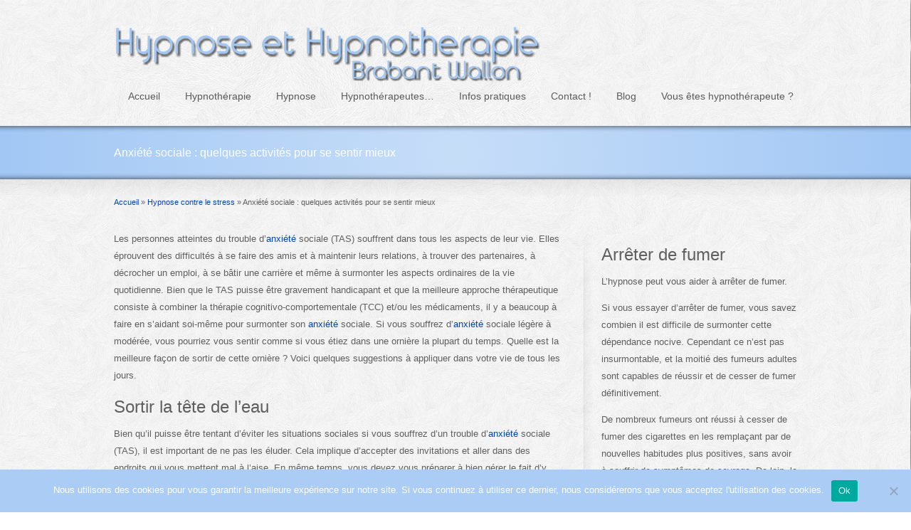

--- FILE ---
content_type: text/html; charset=UTF-8
request_url: https://hypnose-brabant-wallon.be/anxiete-sociale-quelques-activites-pour-se-sentir-mieux/
body_size: 28954
content:
<!DOCTYPE html>
<!--[if gt IE 8]><!--> <html class="no-js" dir="ltr" lang="fr-FR"> <!--<![endif]-->
<head>
<meta charset="UTF-8" />
<!--[if IE]>
<meta http-equiv="X-UA-Compatible" content="IE=edge,chrome=1" />
<![endif]-->
<meta name="viewport" content="width=device-width, minimum-scale=1.0, initial-scale=1.0, user-scalable=no" />
<link rel="apple-touch-icon" sizes="144x144" href="https://hypnose-brabant-wallon.be/wp-content/themes/striking_r/images/apple-touch-icon.png" />
<link rel="apple-touch-icon-precomposed" sizes="144x144" href="https://hypnose-brabant-wallon.be/wp-content/themes/striking_r/images/apple-touch-icon-precomposed.png" />
<!-- Feeds and Pingback -->
<link rel="profile" href="http://gmpg.org/xfn/11" />
<link rel="alternate" type="application/rss+xml" title="Hypnose et hypnothérapie dans le Brabant Wallon RSS2 Feed" href="https://hypnose-brabant-wallon.be/feed/" />
<link rel="pingback" href="https://hypnose-brabant-wallon.be/xmlrpc.php" />
<title>Anxiété sociale | Hypnose et hypnothérapie dans le Brabant Wallon</title>
<link data-rocket-preload as="style" href="https://fonts.googleapis.com/css?family=Abel&#038;display=swap" rel="preload">
<link href="https://fonts.googleapis.com/css?family=Abel&#038;display=swap" media="print" onload="this.media=&#039;all&#039;" rel="stylesheet">
<noscript data-wpr-hosted-gf-parameters=""><link rel="stylesheet" href="https://fonts.googleapis.com/css?family=Abel&#038;display=swap"></noscript>

		<!-- All in One SEO Pro 4.7.0 - aioseo.com -->
		<meta name="description" content="Quelle est la meilleure façon de sortir de vaincre l&#039;anxiété sociale ? Voici quelques suggestions à appliquer dans votre vie quotidienne pour vous sentir mieux." />
		<meta name="robots" content="max-image-preview:large" />
		<meta name="google-site-verification" content="RdvfYVH3-mJura5JpWNZT_cFN-xyyDcgtCgEMAshMyw" />
		<meta name="msvalidate.01" content="53A8A52880BD8C5B7F974201D8C4C8CC" />
		<meta name="keywords" content="hypnose,hypnothérapie,hypnothérapeute,thérapie,thérapeute,anxiété sociale,articles a lire" />
		<link rel="canonical" href="https://hypnose-brabant-wallon.be/anxiete-sociale-quelques-activites-pour-se-sentir-mieux/" />
		<meta name="generator" content="All in One SEO Pro (AIOSEO) 4.7.0" />
		<meta name="google" content="nositelinkssearchbox" />
		<script type="application/ld+json" class="aioseo-schema">
			{"@context":"https:\/\/schema.org","@graph":[{"@type":"Article","@id":"https:\/\/hypnose-brabant-wallon.be\/anxiete-sociale-quelques-activites-pour-se-sentir-mieux\/#article","name":"Anxi\u00e9t\u00e9 sociale | Hypnose et hypnoth\u00e9rapie dans le Brabant Wallon","headline":"Anxi\u00e9t\u00e9 sociale\u00a0: quelques activit\u00e9s pour se sentir mieux","author":{"@id":"https:\/\/hypnose-brabant-wallon.be\/author\/procuadmin\/#author"},"publisher":{"@id":"https:\/\/hypnose-brabant-wallon.be\/#organization"},"datePublished":"2019-07-18T11:15:44+00:00","dateModified":"2024-07-17T10:35:37+00:00","inLanguage":"fr-FR","mainEntityOfPage":{"@id":"https:\/\/hypnose-brabant-wallon.be\/anxiete-sociale-quelques-activites-pour-se-sentir-mieux\/#webpage"},"isPartOf":{"@id":"https:\/\/hypnose-brabant-wallon.be\/anxiete-sociale-quelques-activites-pour-se-sentir-mieux\/#webpage"},"articleSection":"Hypnose contre l'angoisse, Hypnose contre le stress, Hypnose contre phobie sociale, Articles a lire"},{"@type":"BreadcrumbList","@id":"https:\/\/hypnose-brabant-wallon.be\/anxiete-sociale-quelques-activites-pour-se-sentir-mieux\/#breadcrumblist","itemListElement":[{"@type":"ListItem","@id":"https:\/\/hypnose-brabant-wallon.be\/#listItem","position":1,"name":"Domicile","item":"https:\/\/hypnose-brabant-wallon.be\/","nextItem":"https:\/\/hypnose-brabant-wallon.be\/anxiete-sociale-quelques-activites-pour-se-sentir-mieux\/#listItem"},{"@type":"ListItem","@id":"https:\/\/hypnose-brabant-wallon.be\/anxiete-sociale-quelques-activites-pour-se-sentir-mieux\/#listItem","position":2,"name":"Anxi\u00e9t\u00e9 sociale\u00a0: quelques activit\u00e9s pour se sentir mieux","previousItem":"https:\/\/hypnose-brabant-wallon.be\/#listItem"}]},{"@type":"Organization","@id":"https:\/\/hypnose-brabant-wallon.be\/#organization","name":"Hypnose et hypnoth\u00e9rapie dans le Brabant Wallon","url":"https:\/\/hypnose-brabant-wallon.be\/"},{"@type":"Person","@id":"https:\/\/hypnose-brabant-wallon.be\/author\/procuadmin\/#author","url":"https:\/\/hypnose-brabant-wallon.be\/author\/procuadmin\/","name":"procuadmin"},{"@type":"WebPage","@id":"https:\/\/hypnose-brabant-wallon.be\/anxiete-sociale-quelques-activites-pour-se-sentir-mieux\/#webpage","url":"https:\/\/hypnose-brabant-wallon.be\/anxiete-sociale-quelques-activites-pour-se-sentir-mieux\/","name":"Anxi\u00e9t\u00e9 sociale | Hypnose et hypnoth\u00e9rapie dans le Brabant Wallon","description":"Quelle est la meilleure fa\u00e7on de sortir de vaincre l'anxi\u00e9t\u00e9 sociale ? Voici quelques suggestions \u00e0 appliquer dans votre vie quotidienne pour vous sentir mieux.","inLanguage":"fr-FR","isPartOf":{"@id":"https:\/\/hypnose-brabant-wallon.be\/#website"},"breadcrumb":{"@id":"https:\/\/hypnose-brabant-wallon.be\/anxiete-sociale-quelques-activites-pour-se-sentir-mieux\/#breadcrumblist"},"author":{"@id":"https:\/\/hypnose-brabant-wallon.be\/author\/procuadmin\/#author"},"creator":{"@id":"https:\/\/hypnose-brabant-wallon.be\/author\/procuadmin\/#author"},"datePublished":"2019-07-18T11:15:44+00:00","dateModified":"2024-07-17T10:35:37+00:00"},{"@type":"WebSite","@id":"https:\/\/hypnose-brabant-wallon.be\/#website","url":"https:\/\/hypnose-brabant-wallon.be\/","name":"Hypnose et hypnoth\u00e9rapie dans le Brabant Wallon","alternateName":"Hypnose Brabant Wallon","description":"Tous nos hypnoth\u00e9rapeutes","inLanguage":"fr-FR","publisher":{"@id":"https:\/\/hypnose-brabant-wallon.be\/#organization"}}]}
		</script>
		<script type="text/javascript">
			(function(c,l,a,r,i,t,y){
			c[a]=c[a]||function(){(c[a].q=c[a].q||[]).push(arguments)};t=l.createElement(r);t.async=1;
			t.src="https://www.clarity.ms/tag/"+i+"?ref=aioseo";y=l.getElementsByTagName(r)[0];y.parentNode.insertBefore(t,y);
		})(window, document, "clarity", "script", "7xhmuo6wtu");
		</script>
		<!-- All in One SEO Pro -->

<link href='https://fonts.gstatic.com' crossorigin rel='preconnect' />
<link rel="alternate" type="application/rss+xml" title="Hypnose et hypnothérapie dans le Brabant Wallon &raquo; Flux" href="https://hypnose-brabant-wallon.be/feed/" />
<link rel="alternate" title="oEmbed (JSON)" type="application/json+oembed" href="https://hypnose-brabant-wallon.be/wp-json/oembed/1.0/embed?url=https%3A%2F%2Fhypnose-brabant-wallon.be%2Fanxiete-sociale-quelques-activites-pour-se-sentir-mieux%2F" />
<link rel="alternate" title="oEmbed (XML)" type="text/xml+oembed" href="https://hypnose-brabant-wallon.be/wp-json/oembed/1.0/embed?url=https%3A%2F%2Fhypnose-brabant-wallon.be%2Fanxiete-sociale-quelques-activites-pour-se-sentir-mieux%2F&#038;format=xml" />
		<script type="text/javascript">var ajaxurl = 'https://hypnose-brabant-wallon.be/wp-admin/admin-ajax.php';</script>
		<style id='wp-img-auto-sizes-contain-inline-css' type='text/css'>
img:is([sizes=auto i],[sizes^="auto," i]){contain-intrinsic-size:3000px 1500px}
/*# sourceURL=wp-img-auto-sizes-contain-inline-css */
</style>
<link rel='stylesheet' id='bdp-widget-fontawesome-stylesheets-css' href='https://hypnose-brabant-wallon.be/wp-content/plugins/blog-designer-pro/public/css/font-awesome.min.css?ver=1.0' type='text/css' media='all' />
<link rel='stylesheet' id='bdp-recent-widget-fontawesome-stylesheets-css' href='https://hypnose-brabant-wallon.be/wp-content/plugins/blog-designer-pro/public/css/font-awesome.min.css?ver=1.0' type='text/css' media='all' />
<link rel='stylesheet' id='otw_grid_manager-css' href='https://hypnose-brabant-wallon.be/wp-content/plugins/widgetize-pages-light/include/otw_components/otw_grid_manager_light/css/otw-grid.css?ver=1.1' type='text/css' media='all' />
<style id='wp-emoji-styles-inline-css' type='text/css'>

	img.wp-smiley, img.emoji {
		display: inline !important;
		border: none !important;
		box-shadow: none !important;
		height: 1em !important;
		width: 1em !important;
		margin: 0 0.07em !important;
		vertical-align: -0.1em !important;
		background: none !important;
		padding: 0 !important;
	}
/*# sourceURL=wp-emoji-styles-inline-css */
</style>
<style id='wp-block-library-inline-css' type='text/css'>
:root{--wp-block-synced-color:#7a00df;--wp-block-synced-color--rgb:122,0,223;--wp-bound-block-color:var(--wp-block-synced-color);--wp-editor-canvas-background:#ddd;--wp-admin-theme-color:#007cba;--wp-admin-theme-color--rgb:0,124,186;--wp-admin-theme-color-darker-10:#006ba1;--wp-admin-theme-color-darker-10--rgb:0,107,160.5;--wp-admin-theme-color-darker-20:#005a87;--wp-admin-theme-color-darker-20--rgb:0,90,135;--wp-admin-border-width-focus:2px}@media (min-resolution:192dpi){:root{--wp-admin-border-width-focus:1.5px}}.wp-element-button{cursor:pointer}:root .has-very-light-gray-background-color{background-color:#eee}:root .has-very-dark-gray-background-color{background-color:#313131}:root .has-very-light-gray-color{color:#eee}:root .has-very-dark-gray-color{color:#313131}:root .has-vivid-green-cyan-to-vivid-cyan-blue-gradient-background{background:linear-gradient(135deg,#00d084,#0693e3)}:root .has-purple-crush-gradient-background{background:linear-gradient(135deg,#34e2e4,#4721fb 50%,#ab1dfe)}:root .has-hazy-dawn-gradient-background{background:linear-gradient(135deg,#faaca8,#dad0ec)}:root .has-subdued-olive-gradient-background{background:linear-gradient(135deg,#fafae1,#67a671)}:root .has-atomic-cream-gradient-background{background:linear-gradient(135deg,#fdd79a,#004a59)}:root .has-nightshade-gradient-background{background:linear-gradient(135deg,#330968,#31cdcf)}:root .has-midnight-gradient-background{background:linear-gradient(135deg,#020381,#2874fc)}:root{--wp--preset--font-size--normal:16px;--wp--preset--font-size--huge:42px}.has-regular-font-size{font-size:1em}.has-larger-font-size{font-size:2.625em}.has-normal-font-size{font-size:var(--wp--preset--font-size--normal)}.has-huge-font-size{font-size:var(--wp--preset--font-size--huge)}.has-text-align-center{text-align:center}.has-text-align-left{text-align:left}.has-text-align-right{text-align:right}.has-fit-text{white-space:nowrap!important}#end-resizable-editor-section{display:none}.aligncenter{clear:both}.items-justified-left{justify-content:flex-start}.items-justified-center{justify-content:center}.items-justified-right{justify-content:flex-end}.items-justified-space-between{justify-content:space-between}.screen-reader-text{border:0;clip-path:inset(50%);height:1px;margin:-1px;overflow:hidden;padding:0;position:absolute;width:1px;word-wrap:normal!important}.screen-reader-text:focus{background-color:#ddd;clip-path:none;color:#444;display:block;font-size:1em;height:auto;left:5px;line-height:normal;padding:15px 23px 14px;text-decoration:none;top:5px;width:auto;z-index:100000}html :where(.has-border-color){border-style:solid}html :where([style*=border-top-color]){border-top-style:solid}html :where([style*=border-right-color]){border-right-style:solid}html :where([style*=border-bottom-color]){border-bottom-style:solid}html :where([style*=border-left-color]){border-left-style:solid}html :where([style*=border-width]){border-style:solid}html :where([style*=border-top-width]){border-top-style:solid}html :where([style*=border-right-width]){border-right-style:solid}html :where([style*=border-bottom-width]){border-bottom-style:solid}html :where([style*=border-left-width]){border-left-style:solid}html :where(img[class*=wp-image-]){height:auto;max-width:100%}:where(figure){margin:0 0 1em}html :where(.is-position-sticky){--wp-admin--admin-bar--position-offset:var(--wp-admin--admin-bar--height,0px)}@media screen and (max-width:600px){html :where(.is-position-sticky){--wp-admin--admin-bar--position-offset:0px}}

/*# sourceURL=wp-block-library-inline-css */
</style><style id='global-styles-inline-css' type='text/css'>
:root{--wp--preset--aspect-ratio--square: 1;--wp--preset--aspect-ratio--4-3: 4/3;--wp--preset--aspect-ratio--3-4: 3/4;--wp--preset--aspect-ratio--3-2: 3/2;--wp--preset--aspect-ratio--2-3: 2/3;--wp--preset--aspect-ratio--16-9: 16/9;--wp--preset--aspect-ratio--9-16: 9/16;--wp--preset--color--black: #000000;--wp--preset--color--cyan-bluish-gray: #abb8c3;--wp--preset--color--white: #ffffff;--wp--preset--color--pale-pink: #f78da7;--wp--preset--color--vivid-red: #cf2e2e;--wp--preset--color--luminous-vivid-orange: #ff6900;--wp--preset--color--luminous-vivid-amber: #fcb900;--wp--preset--color--light-green-cyan: #7bdcb5;--wp--preset--color--vivid-green-cyan: #00d084;--wp--preset--color--pale-cyan-blue: #8ed1fc;--wp--preset--color--vivid-cyan-blue: #0693e3;--wp--preset--color--vivid-purple: #9b51e0;--wp--preset--gradient--vivid-cyan-blue-to-vivid-purple: linear-gradient(135deg,rgb(6,147,227) 0%,rgb(155,81,224) 100%);--wp--preset--gradient--light-green-cyan-to-vivid-green-cyan: linear-gradient(135deg,rgb(122,220,180) 0%,rgb(0,208,130) 100%);--wp--preset--gradient--luminous-vivid-amber-to-luminous-vivid-orange: linear-gradient(135deg,rgb(252,185,0) 0%,rgb(255,105,0) 100%);--wp--preset--gradient--luminous-vivid-orange-to-vivid-red: linear-gradient(135deg,rgb(255,105,0) 0%,rgb(207,46,46) 100%);--wp--preset--gradient--very-light-gray-to-cyan-bluish-gray: linear-gradient(135deg,rgb(238,238,238) 0%,rgb(169,184,195) 100%);--wp--preset--gradient--cool-to-warm-spectrum: linear-gradient(135deg,rgb(74,234,220) 0%,rgb(151,120,209) 20%,rgb(207,42,186) 40%,rgb(238,44,130) 60%,rgb(251,105,98) 80%,rgb(254,248,76) 100%);--wp--preset--gradient--blush-light-purple: linear-gradient(135deg,rgb(255,206,236) 0%,rgb(152,150,240) 100%);--wp--preset--gradient--blush-bordeaux: linear-gradient(135deg,rgb(254,205,165) 0%,rgb(254,45,45) 50%,rgb(107,0,62) 100%);--wp--preset--gradient--luminous-dusk: linear-gradient(135deg,rgb(255,203,112) 0%,rgb(199,81,192) 50%,rgb(65,88,208) 100%);--wp--preset--gradient--pale-ocean: linear-gradient(135deg,rgb(255,245,203) 0%,rgb(182,227,212) 50%,rgb(51,167,181) 100%);--wp--preset--gradient--electric-grass: linear-gradient(135deg,rgb(202,248,128) 0%,rgb(113,206,126) 100%);--wp--preset--gradient--midnight: linear-gradient(135deg,rgb(2,3,129) 0%,rgb(40,116,252) 100%);--wp--preset--font-size--small: 13px;--wp--preset--font-size--medium: 20px;--wp--preset--font-size--large: 36px;--wp--preset--font-size--x-large: 42px;--wp--preset--spacing--20: 0.44rem;--wp--preset--spacing--30: 0.67rem;--wp--preset--spacing--40: 1rem;--wp--preset--spacing--50: 1.5rem;--wp--preset--spacing--60: 2.25rem;--wp--preset--spacing--70: 3.38rem;--wp--preset--spacing--80: 5.06rem;--wp--preset--shadow--natural: 6px 6px 9px rgba(0, 0, 0, 0.2);--wp--preset--shadow--deep: 12px 12px 50px rgba(0, 0, 0, 0.4);--wp--preset--shadow--sharp: 6px 6px 0px rgba(0, 0, 0, 0.2);--wp--preset--shadow--outlined: 6px 6px 0px -3px rgb(255, 255, 255), 6px 6px rgb(0, 0, 0);--wp--preset--shadow--crisp: 6px 6px 0px rgb(0, 0, 0);}:where(.is-layout-flex){gap: 0.5em;}:where(.is-layout-grid){gap: 0.5em;}body .is-layout-flex{display: flex;}.is-layout-flex{flex-wrap: wrap;align-items: center;}.is-layout-flex > :is(*, div){margin: 0;}body .is-layout-grid{display: grid;}.is-layout-grid > :is(*, div){margin: 0;}:where(.wp-block-columns.is-layout-flex){gap: 2em;}:where(.wp-block-columns.is-layout-grid){gap: 2em;}:where(.wp-block-post-template.is-layout-flex){gap: 1.25em;}:where(.wp-block-post-template.is-layout-grid){gap: 1.25em;}.has-black-color{color: var(--wp--preset--color--black) !important;}.has-cyan-bluish-gray-color{color: var(--wp--preset--color--cyan-bluish-gray) !important;}.has-white-color{color: var(--wp--preset--color--white) !important;}.has-pale-pink-color{color: var(--wp--preset--color--pale-pink) !important;}.has-vivid-red-color{color: var(--wp--preset--color--vivid-red) !important;}.has-luminous-vivid-orange-color{color: var(--wp--preset--color--luminous-vivid-orange) !important;}.has-luminous-vivid-amber-color{color: var(--wp--preset--color--luminous-vivid-amber) !important;}.has-light-green-cyan-color{color: var(--wp--preset--color--light-green-cyan) !important;}.has-vivid-green-cyan-color{color: var(--wp--preset--color--vivid-green-cyan) !important;}.has-pale-cyan-blue-color{color: var(--wp--preset--color--pale-cyan-blue) !important;}.has-vivid-cyan-blue-color{color: var(--wp--preset--color--vivid-cyan-blue) !important;}.has-vivid-purple-color{color: var(--wp--preset--color--vivid-purple) !important;}.has-black-background-color{background-color: var(--wp--preset--color--black) !important;}.has-cyan-bluish-gray-background-color{background-color: var(--wp--preset--color--cyan-bluish-gray) !important;}.has-white-background-color{background-color: var(--wp--preset--color--white) !important;}.has-pale-pink-background-color{background-color: var(--wp--preset--color--pale-pink) !important;}.has-vivid-red-background-color{background-color: var(--wp--preset--color--vivid-red) !important;}.has-luminous-vivid-orange-background-color{background-color: var(--wp--preset--color--luminous-vivid-orange) !important;}.has-luminous-vivid-amber-background-color{background-color: var(--wp--preset--color--luminous-vivid-amber) !important;}.has-light-green-cyan-background-color{background-color: var(--wp--preset--color--light-green-cyan) !important;}.has-vivid-green-cyan-background-color{background-color: var(--wp--preset--color--vivid-green-cyan) !important;}.has-pale-cyan-blue-background-color{background-color: var(--wp--preset--color--pale-cyan-blue) !important;}.has-vivid-cyan-blue-background-color{background-color: var(--wp--preset--color--vivid-cyan-blue) !important;}.has-vivid-purple-background-color{background-color: var(--wp--preset--color--vivid-purple) !important;}.has-black-border-color{border-color: var(--wp--preset--color--black) !important;}.has-cyan-bluish-gray-border-color{border-color: var(--wp--preset--color--cyan-bluish-gray) !important;}.has-white-border-color{border-color: var(--wp--preset--color--white) !important;}.has-pale-pink-border-color{border-color: var(--wp--preset--color--pale-pink) !important;}.has-vivid-red-border-color{border-color: var(--wp--preset--color--vivid-red) !important;}.has-luminous-vivid-orange-border-color{border-color: var(--wp--preset--color--luminous-vivid-orange) !important;}.has-luminous-vivid-amber-border-color{border-color: var(--wp--preset--color--luminous-vivid-amber) !important;}.has-light-green-cyan-border-color{border-color: var(--wp--preset--color--light-green-cyan) !important;}.has-vivid-green-cyan-border-color{border-color: var(--wp--preset--color--vivid-green-cyan) !important;}.has-pale-cyan-blue-border-color{border-color: var(--wp--preset--color--pale-cyan-blue) !important;}.has-vivid-cyan-blue-border-color{border-color: var(--wp--preset--color--vivid-cyan-blue) !important;}.has-vivid-purple-border-color{border-color: var(--wp--preset--color--vivid-purple) !important;}.has-vivid-cyan-blue-to-vivid-purple-gradient-background{background: var(--wp--preset--gradient--vivid-cyan-blue-to-vivid-purple) !important;}.has-light-green-cyan-to-vivid-green-cyan-gradient-background{background: var(--wp--preset--gradient--light-green-cyan-to-vivid-green-cyan) !important;}.has-luminous-vivid-amber-to-luminous-vivid-orange-gradient-background{background: var(--wp--preset--gradient--luminous-vivid-amber-to-luminous-vivid-orange) !important;}.has-luminous-vivid-orange-to-vivid-red-gradient-background{background: var(--wp--preset--gradient--luminous-vivid-orange-to-vivid-red) !important;}.has-very-light-gray-to-cyan-bluish-gray-gradient-background{background: var(--wp--preset--gradient--very-light-gray-to-cyan-bluish-gray) !important;}.has-cool-to-warm-spectrum-gradient-background{background: var(--wp--preset--gradient--cool-to-warm-spectrum) !important;}.has-blush-light-purple-gradient-background{background: var(--wp--preset--gradient--blush-light-purple) !important;}.has-blush-bordeaux-gradient-background{background: var(--wp--preset--gradient--blush-bordeaux) !important;}.has-luminous-dusk-gradient-background{background: var(--wp--preset--gradient--luminous-dusk) !important;}.has-pale-ocean-gradient-background{background: var(--wp--preset--gradient--pale-ocean) !important;}.has-electric-grass-gradient-background{background: var(--wp--preset--gradient--electric-grass) !important;}.has-midnight-gradient-background{background: var(--wp--preset--gradient--midnight) !important;}.has-small-font-size{font-size: var(--wp--preset--font-size--small) !important;}.has-medium-font-size{font-size: var(--wp--preset--font-size--medium) !important;}.has-large-font-size{font-size: var(--wp--preset--font-size--large) !important;}.has-x-large-font-size{font-size: var(--wp--preset--font-size--x-large) !important;}
/*# sourceURL=global-styles-inline-css */
</style>

<style id='classic-theme-styles-inline-css' type='text/css'>
/*! This file is auto-generated */
.wp-block-button__link{color:#fff;background-color:#32373c;border-radius:9999px;box-shadow:none;text-decoration:none;padding:calc(.667em + 2px) calc(1.333em + 2px);font-size:1.125em}.wp-block-file__button{background:#32373c;color:#fff;text-decoration:none}
/*# sourceURL=/wp-includes/css/classic-themes.min.css */
</style>
<link rel='stylesheet' id='wp-components-css' href='https://hypnose-brabant-wallon.be/wp-includes/css/dist/components/style.min.css?ver=6.9' type='text/css' media='all' />
<link rel='stylesheet' id='wp-preferences-css' href='https://hypnose-brabant-wallon.be/wp-includes/css/dist/preferences/style.min.css?ver=6.9' type='text/css' media='all' />
<link rel='stylesheet' id='wp-block-editor-css' href='https://hypnose-brabant-wallon.be/wp-includes/css/dist/block-editor/style.min.css?ver=6.9' type='text/css' media='all' />
<link rel='stylesheet' id='popup-maker-block-library-style-css' href='https://hypnose-brabant-wallon.be/wp-content/plugins/popup-maker/dist/packages/block-library-style.css?ver=dbea705cfafe089d65f1' type='text/css' media='all' />
<link rel='stylesheet' id='cookie-notice-front-css' href='https://hypnose-brabant-wallon.be/wp-content/plugins/cookie-notice/css/front.min.css?ver=2.5.11' type='text/css' media='all' />
<link rel='stylesheet' id='tablepress-default-css' href='https://hypnose-brabant-wallon.be/wp-content/plugins/tablepress/css/build/default.css?ver=3.2.6' type='text/css' media='all' />
<link rel='stylesheet' id='popup-maker-site-css' href='//hypnose-brabant-wallon.be/wp-content/uploads/pum/pum-site-styles.css?generated=1756768078&#038;ver=1.21.5' type='text/css' media='all' />
<link rel='stylesheet' id='js_composer_front-css' href='https://hypnose-brabant-wallon.be/wp-content/plugins/js_composer/assets/css/js_composer.min.css?ver=8.4.1' type='text/css' media='all' />
<link rel='stylesheet' id='timed-content-css-css' href='https://hypnose-brabant-wallon.be/wp-content/plugins/timed-content/css/timed-content.css?ver=2.97' type='text/css' media='all' />
<link rel='stylesheet' id='theme-style-css' href='https://hypnose-brabant-wallon.be/wp-content/themes/striking_r/css/screen.min.css?ver=6.9' type='text/css' media='all' />
<link rel='stylesheet' id='theme-icons-awesome-css' href='https://hypnose-brabant-wallon.be/wp-content/themes/striking_r/icons/awesome/css/font-awesome.min.css?ver=6.9' type='text/css' media='all' />
<link rel='stylesheet' id='theme-responsive-css' href='https://hypnose-brabant-wallon.be/wp-content/themes/striking_r/css/responsive.min.css?ver=6.9' type='text/css' media='all' />
<link rel='stylesheet' id='theme-skin-css' href='https://hypnose-brabant-wallon.be/wp-content/uploads/strikingr/skin.css?ver=1.767.346.851' type='text/css' media='all' />

<script type="text/javascript" src="https://hypnose-brabant-wallon.be/wp-includes/js/jquery/jquery.min.js?ver=3.7.1" id="jquery-core-js"></script>
<script type="text/javascript" src="https://hypnose-brabant-wallon.be/wp-includes/js/jquery/jquery-migrate.min.js?ver=3.4.1" id="jquery-migrate-js"></script>
<script type="text/javascript" src="https://hypnose-brabant-wallon.be/wp-content/plugins/blog-designer-pro/public/js/imagesloaded.pkgd.min.js?ver=1.0" id="bdp-imagesloaded-js"></script>
<script type="text/javascript" src="https://hypnose-brabant-wallon.be/wp-content/plugins/blog-designer-pro/public/js/isotope.pkgd.min.js?ver=1.0" id="bdp_isotope_script-js"></script>
<script type="text/javascript" src="https://hypnose-brabant-wallon.be/wp-content/plugins/blog-designer-pro/public/js/ticker.min.js?ver=1.0" id="bdp-ticker-js"></script>
<script type="text/javascript" id="cookie-notice-front-js-before">
/* <![CDATA[ */
var cnArgs = {"ajaxUrl":"https:\/\/hypnose-brabant-wallon.be\/wp-admin\/admin-ajax.php","nonce":"3ad2e6d608","hideEffect":"fade","position":"bottom","onScroll":false,"onScrollOffset":100,"onClick":false,"cookieName":"cookie_notice_accepted","cookieTime":15811200,"cookieTimeRejected":2592000,"globalCookie":false,"redirection":false,"cache":true,"revokeCookies":false,"revokeCookiesOpt":"automatic"};

//# sourceURL=cookie-notice-front-js-before
/* ]]> */
</script>
<script type="text/javascript" src="https://hypnose-brabant-wallon.be/wp-content/plugins/cookie-notice/js/front.min.js?ver=2.5.11" id="cookie-notice-front-js"></script>
<script type="text/javascript" src="https://hypnose-brabant-wallon.be/wp-content/plugins/prochaine-disponibilite/agenda-disponibilites.js" id="agenda-disponibilites-js-js"></script>
<script type="text/javascript" src="https://hypnose-brabant-wallon.be/wp-content/themes/striking_r/js/jquery.fancybox.min.js?ver=2.1.5" id="jquery-fancybox-js"></script>
<script type="text/javascript" src="https://hypnose-brabant-wallon.be/wp-content/themes/striking_r/js/custom.combine.js?ver=6.9" id="custom-js-js"></script>
<script type="text/javascript" src="https://hypnose-brabant-wallon.be/wp-content/themes/striking_r/js/jquery-sticker.min.js?ver=0.6.5" id="jquery-sticker-js"></script>
<script type="text/javascript" src="https://hypnose-brabant-wallon.be/wp-content/themes/striking_r/js/jquery.stickyheader.min.js?ver=1.0" id="jquery-stickyheader-js"></script>
<script type="text/javascript" src="https://hypnose-brabant-wallon.be/wp-content/plugins/timed-content/js/timed-content.js?ver=2.97" id="timed-content_js-js"></script>
<script></script><link rel="https://api.w.org/" href="https://hypnose-brabant-wallon.be/wp-json/" /><link rel="alternate" title="JSON" type="application/json" href="https://hypnose-brabant-wallon.be/wp-json/wp/v2/posts/1271" /><meta name="generator" content="WordPress 6.9" />
<link rel='shortlink' href='https://hypnose-brabant-wallon.be/?p=1271' />
<script src="https://analytics.ahrefs.com/analytics.js" data-key="J79YSNtfF0vl8LIbfhEr6g" defer="true"></script>
<meta name="ahrefs-site-verification" content="885d3f54c0f69c7894df227d3a4574287fc916140b13d80d60df4ebe361b28a4">

            <style>
                body {
                    -webkit-touch-callout: none;
                    -webkit-user-select: none;
                    -khtml-user-select: none;
                    -moz-user-select: none;
                    -ms-user-select: none;
                    user-select: none;
                }
            </style>


            <script type="text/javascript">
                //<![CDATA[
                document.onkeypress = function(event) {
                    event = (event || window.event);
                    if (event.keyCode === 123) {
                        //alert('No F-12');
                        return false;
                    }
                };
                document.onmousedown = function(event) {
                    event = (event || window.event);
                    if (event.keyCode === 123) {
                        //alert('No F-keys');
                        return false;
                    }
                };
                document.onkeydown = function(event) {
                    event = (event || window.event);
                    if (event.keyCode === 123) {
                        //alert('No F-keys');
                        return false;
                    }
                };

                function contentprotector() {
                    return false;
                }
                function mousehandler(e) {
                    var myevent = (isNS) ? e : event;
                    var eventbutton = (isNS) ? myevent.which : myevent.button;
                    if ((eventbutton === 2) || (eventbutton === 3))
                        return false;
                }
                document.oncontextmenu = contentprotector;
                document.onmouseup = contentprotector;
                var isCtrl = false;
                window.onkeyup = function(e)
                {
                    if (e.which === 17)
                        isCtrl = false;
                }

                window.onkeydown = function(e)
                {
                    if (e.which === 17)
                        isCtrl = true;
                    if (((e.which === 85) || (e.which === 65) || (e.which === 80) || (e.which === 88) || (e.which === 67) || (e.which === 86) || (e.which === 83)) && isCtrl === true)
                    {
                        return false;
                    }
                }
                isCtrl = false;
                document.ondragstart = contentprotector;
                //]]>
            </script>
            <style type="text/css">
.feedzy-rss-link-icon:after {
	content: url("https://hypnose-brabant-wallon.be/wp-content/plugins/feedzy-rss-feeds/img/external-link.png");
	margin-left: 3px;
}
</style>
		<meta name="generator" content="Striking Multiflex Framework Extension Plugin v1.30 - build 5 February 2021" />
<script type="text/javascript">var theme_url='https://hypnose-brabant-wallon.be/wp-content/themes/striking_r';
var image_url='https://hypnose-brabant-wallon.be/wp-content/themes/striking_r/images';
var responsve_image_resize=true;
var fancybox_options = {
	skin:'theme',
	title_type:'float',
	width:800,
	height:600,
	autoSize:true,
	autoWidth:false,
	autoHeight:false,
	fitToView:true,
	aspectRatio:false,
	arrows:true,
	closeBtn:true,
	closeClick:false,
	nextClick:false,
	autoPlay:false,
	playSpeed:3000,
	preload:3,
	loop:true,
	thumbnail:true,
	thumbnail_width:50,
	thumbnail_height:50,
	thumbnail_position:'bottom'
};
var pie_progress_bar_color = "rgba(161,199,244,1)",
	pie_progress_track_color = "#e5e5e5";
var nav2select_indentString = "–";
var nav2select_defaultText = "Navigate to...";
var responsive_menu_location = "manual";
var responsive_menu_position = "";
var sticky_header_target = "768";
</script>
<style id="theme-dynamic-style" type="text/css">
#header{background-image:url('https://hypnose-brabant-wallon.be/wp-content/uploads/2014/08/hypnose-brabant-wallon-header-background.png');background-repeat:repeat-y;background-position:center top;background-attachment:scroll;-webkit-background-size:100% auto;-moz-background-size:100% auto;-o-background-size:100% auto;background-size:100% auto}#page{background-image:url('https://hypnose-brabant-wallon.be/wp-content/uploads/2014/08/hypnose-brabant-wallon-header-background.png');background-repeat:repeat-y;background-position:center top;background-attachment:scroll;-webkit-background-size:100% auto;-moz-background-size:100% auto;-o-background-size:100% auto;background-size:100% auto}#page_bottom{background:none}
</style>
<meta name="generator" content="Powered by WPBakery Page Builder - drag and drop page builder for WordPress."/>
<style type="text/css">.broken_link, a.broken_link {
	text-decoration: line-through;
}</style><!-- Clarity tracking code for https://hypnose-brabant-wallon.be/ -->
<script>
    (function(c,l,a,r,i,t,y){
        c[a]=c[a]||function(){(c[a].q=c[a].q||[]).push(arguments)};
        t=l.createElement(r);t.async=1;t.src="https://www.clarity.ms/tag/"+i+"?ref=bwt";
        y=l.getElementsByTagName(r)[0];y.parentNode.insertBefore(t,y);
    })(window, document, "clarity", "script", "7xhmuo6wtu");
</script><link rel="icon" href="https://hypnose-brabant-wallon.be/wp-content/uploads/2025/01/cropped-Favicon-3-32x32.png" sizes="32x32" />
<link rel="icon" href="https://hypnose-brabant-wallon.be/wp-content/uploads/2025/01/cropped-Favicon-3-192x192.png" sizes="192x192" />
<link rel="apple-touch-icon" href="https://hypnose-brabant-wallon.be/wp-content/uploads/2025/01/cropped-Favicon-3-180x180.png" />
<meta name="msapplication-TileImage" content="https://hypnose-brabant-wallon.be/wp-content/uploads/2025/01/cropped-Favicon-3-270x270.png" />
		<style type="text/css" id="wp-custom-css">
			#menu-item-69 .sub-menu{
columns : 2;
}
.jqueryslidemenu ul li ul li a {
    width: 350px;
    padding: 7px 15px 7px 10px;
}


@media (max-width: 767px) {
.vc_row.wpb_row.vc_row-fluid.reverse-col-on-mobile 	{
		display: flex !important;
		flex-direction: column-reverse!important;
	}} 

.vc_single_image-wrapper.vc_box_border_grey {
    display: block;
    margin-left: auto;
    margin-right: auto; 
    width: fit-content; 
}
		</style>
		<noscript><style> .wpb_animate_when_almost_visible { opacity: 1; }</style></noscript>
<!-- BEGIN Tracking code for Matomo -->
<script type="text/javascript">var _paq = window._paq || []; _paq.push(["setCustomVariable",1,"Visitor","_unknown","visit"]); _paq.push(["trackPageView"]); _paq.push(["enableLinkTracking"]); (function() { var u="https://procutomo.eu/"; _paq.push(["setTrackerUrl", u+"piwik.php"]); _paq.push(["setSiteId", "64"]); var d=document, g=d.createElement("script"), s=d.getElementsByTagName("script")[0]; g.type="text/javascript"; g.defer=true; g.async=true; g.src=u+"piwik.js"; s.parentNode.insertBefore(g,s); })();</script>
<!-- END Tracking code for Matomo -->

<link rel='stylesheet' id='yarppRelatedCss-css' href='https://hypnose-brabant-wallon.be/wp-content/plugins/yet-another-related-posts-plugin/style/related.css?ver=5.30.11' type='text/css' media='all' />
</head>
<body class="wp-singular post-template-default single single-post postid-1271 single-format-standard wp-theme-striking_r cookies-not-set scroll-to-top scroll-to-top-circle responsive has-shadow shadow-dark has-gradient wpb-js-composer js-comp-ver-8.4.1 vc_responsive">



<div data-rocket-location-hash="3dedc6287a9dc46e26922ef0b55fb711" class="body-wrapper">
<header data-rocket-location-hash="c68188da780f11c554c4d18cceaef351" id="header">
	<div data-rocket-location-hash="513639a208a0a2172343798e34ef0efd" class="inner">
		<div id="logo" class="theme_logo_img"><a href="https://hypnose-brabant-wallon.be/"><img class="site-logo ie_png" width="600" height="136" src="https://hypnose-brabant-wallon.be/wp-content/uploads/2014/08/hypnose-et-hypnotherapie-logo-brabant-wallon.png" alt="Hypnose et hypnothérapie dans le Brabant Wallon"/></a></div>		<nav id="navigation" class="jqueryslidemenu"><ul id="menu-main-menu" class="menu"><li id="menu-item-304" class="menu-item menu-item-type-post_type menu-item-object-page menu-item-home menu-item-304"><a href="https://hypnose-brabant-wallon.be/">Accueil</a></li>
<li id="menu-item-8" class="menu-item menu-item-type-post_type menu-item-object-page menu-item-has-children menu-item-8 has-children"><a href="https://hypnose-brabant-wallon.be/consulter-un-psy-a-hypnose-et-hypnotherapie-brabant-wallon/">Hypnothérapie</a>
<ul class="sub-menu">
	<li id="menu-item-19" class="menu-item menu-item-type-post_type menu-item-object-page menu-item-19"><a href="https://hypnose-brabant-wallon.be/consulter-un-psy-a-hypnose-et-hypnotherapie-brabant-wallon/qu-est-ce-que-hypnose/" title="Qu&rsquo;est-ce que l&rsquo;hypnose?">Qu’est-ce que l’hypnose?</a></li>
	<li id="menu-item-22" class="menu-item menu-item-type-post_type menu-item-object-page menu-item-22"><a href="https://hypnose-brabant-wallon.be/consulter-un-psy-a-hypnose-et-hypnotherapie-brabant-wallon/comment-fonctionne-hypnotherapie/">Comment fonctionne l&rsquo;hypnothérapie?</a></li>
	<li id="menu-item-34" class="menu-item menu-item-type-post_type menu-item-object-page menu-item-34"><a href="https://hypnose-brabant-wallon.be/consulter-un-psy-a-hypnose-et-hypnotherapie-brabant-wallon/histoire-de-hypnose/" title="Histoire de l&rsquo;hypnose">Histoire de l’hypnose</a></li>
	<li id="menu-item-20" class="menu-item menu-item-type-post_type menu-item-object-page menu-item-20"><a href="https://hypnose-brabant-wallon.be/consulter-un-psy-a-hypnose-et-hypnotherapie-brabant-wallon/lorsque-la-therapie-est-efficace/">Efficacité de l&rsquo;hypnose</a></li>
	<li id="menu-item-21" class="menu-item menu-item-type-post_type menu-item-object-page menu-item-21"><a href="https://hypnose-brabant-wallon.be/consulter-un-psy-a-hypnose-et-hypnotherapie-brabant-wallon/questions-frequents-hypnose-et-hypnotherapie-brabant-wallon/">Questions fréquentes</a></li>
</ul>
</li>
<li id="menu-item-35" class="menu-item menu-item-type-post_type menu-item-object-page menu-item-has-children menu-item-35 has-children"><a href="https://hypnose-brabant-wallon.be/quelles-therapies-chez-hypnose-hypnotherapie-brabant-wallon/">Hypnose</a>
<ul class="sub-menu">
	<li id="menu-item-38" class="menu-item menu-item-type-post_type menu-item-object-page menu-item-38"><a href="https://hypnose-brabant-wallon.be/quelles-therapies-chez-hypnose-hypnotherapie-brabant-wallon/hypnose-contre-la-depression-chez-hypnose-et-hypnotherapie-brabant-wallon/">Hypnose contre la dépression</a></li>
	<li id="menu-item-37" class="menu-item menu-item-type-post_type menu-item-object-page menu-item-37"><a href="https://hypnose-brabant-wallon.be/quelles-therapies-chez-hypnose-hypnotherapie-brabant-wallon/hypnose-contre-le-stress-chez-hypnose-et-hypnotherapie-brabant-wallon/">Hypnose contre le stress</a></li>
	<li id="menu-item-36" class="menu-item menu-item-type-post_type menu-item-object-page menu-item-36"><a href="https://hypnose-brabant-wallon.be/quelles-therapies-chez-hypnose-hypnotherapie-brabant-wallon/hypnose-contre-phobie-sociale-chez-hypnose-et-hypnotherapie-brabant-wallon/">Hypnose contre phobie sociale</a></li>
	<li id="menu-item-44" class="menu-item menu-item-type-post_type menu-item-object-page menu-item-44"><a href="https://hypnose-brabant-wallon.be/quelles-therapies-chez-hypnose-hypnotherapie-brabant-wallon/hypnose-contre-angoisse-chez-hypnose-et-hypnotherapie-brabant-wallon/">Hypnose contre l&rsquo;angoisse</a></li>
	<li id="menu-item-47" class="menu-item menu-item-type-post_type menu-item-object-page menu-item-47"><a href="https://hypnose-brabant-wallon.be/quelles-therapies-chez-hypnose-hypnotherapie-brabant-wallon/hypnose-contre-la-douleur-chez-hypnose-et-hypnotherapie-brabant-wallon/">Hypnose contre la douleur</a></li>
	<li id="menu-item-50" class="menu-item menu-item-type-post_type menu-item-object-page menu-item-50"><a href="https://hypnose-brabant-wallon.be/quelles-therapies-chez-hypnose-hypnotherapie-brabant-wallon/arreter-de-fumer-avec-hypnose-chez-hypnose-et-hypnotherapie-brabant-wallon/">Arrêter de fumer avec Hypnose</a></li>
	<li id="menu-item-55" class="menu-item menu-item-type-post_type menu-item-object-page menu-item-55"><a href="https://hypnose-brabant-wallon.be/quelles-therapies-chez-hypnose-hypnotherapie-brabant-wallon/arreter-de-boire-avec-hypnose-chez-hypnose-et-hypnotherapie-brabant-wallon/">Arrêter de boire avec Hypnose</a></li>
	<li id="menu-item-60" class="menu-item menu-item-type-post_type menu-item-object-page menu-item-60"><a href="https://hypnose-brabant-wallon.be/quelles-therapies-chez-hypnose-hypnotherapie-brabant-wallon/hypnose-contre-la-toxicomanie-chez-hypnose-et-hypnotherapie-brabant-wallon/">L&rsquo;Hypnose contre la drogue</a></li>
	<li id="menu-item-63" class="menu-item menu-item-type-post_type menu-item-object-page menu-item-63"><a href="https://hypnose-brabant-wallon.be/quelles-therapies-chez-hypnose-hypnotherapie-brabant-wallon/perdre-du-poids-avec-hypnose-maigrissez-grace-a-hypnose-brabant-wallon/">Maigrissez grâce à l&rsquo;Hypnose</a></li>
	<li id="menu-item-66" class="menu-item menu-item-type-post_type menu-item-object-page menu-item-66"><a href="https://hypnose-brabant-wallon.be/quelles-therapies-chez-hypnose-hypnotherapie-brabant-wallon/hypnose-familiale/">Hypnose familiale</a></li>
</ul>
</li>
<li id="menu-item-69" class="menu-item menu-item-type-post_type menu-item-object-page menu-item-has-children menu-item-69 has-children"><a href="https://hypnose-brabant-wallon.be/nos-hypnotherapeutes-dans-le-brabant-wallon/" title="Hypnothérapeutes…">Hypnothérapeutes&#8230;</a>
<ul class="sub-menu">
	<li id="menu-item-2450" class="menu-item menu-item-type-post_type menu-item-object-post menu-item-2450"><a href="https://hypnose-brabant-wallon.be/philippe-betourne-hypnose-a-villers-la-ville/">Bétourné, Philippe &#8211; Villers La Ville</a></li>
	<li id="menu-item-2649" class="menu-item menu-item-type-post_type menu-item-object-post menu-item-2649"><a href="https://hypnose-brabant-wallon.be/hanane-boguz-hypnose-a-waterloo/">Boguz, Hanane – Waterloo</a></li>
	<li id="menu-item-2415" class="menu-item menu-item-type-post_type menu-item-object-post menu-item-2415"><a href="https://hypnose-brabant-wallon.be/patricia-buchlin-hypnose-a-ottignies-louvain-la-neuve/">Buchlin, Patricia &#8211; Ottignies-LLN</a></li>
	<li id="menu-item-2941" class="menu-item menu-item-type-post_type menu-item-object-post menu-item-2941"><a href="https://hypnose-brabant-wallon.be/linda-damiani-hypnose-a-waterloo/">Damiani, Linda – Waterloo</a></li>
	<li id="menu-item-2795" class="menu-item menu-item-type-post_type menu-item-object-post menu-item-2795"><a href="https://hypnose-brabant-wallon.be/cathy-deharynck-hypnose-genval-la-hulpe-rixensart/">Deharynck, Cathy – Genval – La Hulpe – Rixensart</a></li>
	<li id="menu-item-2664" class="menu-item menu-item-type-post_type menu-item-object-post menu-item-2664"><a href="https://hypnose-brabant-wallon.be/evelyne-dehenin-hypnose-a-louvain-la-neuve/">Dehenin, Evelyne – Louvain la Neuve</a></li>
	<li id="menu-item-3095" class="menu-item menu-item-type-post_type menu-item-object-post menu-item-3095"><a href="https://hypnose-brabant-wallon.be/sunan-demaret-hypnose-a-braine-le-chateau/">Demaret, Sunan – Braine-le-Château &#8211; La Hulpe</a></li>
	<li id="menu-item-1683" class="menu-item menu-item-type-post_type menu-item-object-post menu-item-1683"><a href="https://hypnose-brabant-wallon.be/geraldine-de-radigues-hypnose-a-wavre/">De Radiguès, Géraldine  – Wavre</a></li>
	<li id="menu-item-2391" class="menu-item menu-item-type-post_type menu-item-object-post menu-item-2391"><a href="https://hypnose-brabant-wallon.be/aline-de-witte-hypnose-a-corbais/">De Witte, Aline  – Corbais</a></li>
	<li id="menu-item-2517" class="menu-item menu-item-type-post_type menu-item-object-post menu-item-2517"><a href="https://hypnose-brabant-wallon.be/sara-de-wolf-hypnose-a-braine-lalleud/">De Wolf, Sara  –  Braine-l’Alleud</a></li>
	<li id="menu-item-746" class="menu-item menu-item-type-post_type menu-item-object-post menu-item-746"><a href="https://hypnose-brabant-wallon.be/christine-eeckman-hypnose-a-court-saint-etienne/">Eeckman, Christine  &#8211; Court-Saint-Etienne</a></li>
	<li id="menu-item-2723" class="menu-item menu-item-type-post_type menu-item-object-post menu-item-2723"><a href="https://hypnose-brabant-wallon.be/isabelle-gastout-hypnose-a-la-hulpe/">Isabelle, Gastout – La Hulpe</a></li>
	<li id="menu-item-2490" class="menu-item menu-item-type-post_type menu-item-object-post menu-item-2490"><a href="https://hypnose-brabant-wallon.be/catherine-haggenmacher-hypnose-a-nivelles/">Haggenmacher, Catherine &#8211; Nivelles</a></li>
	<li id="menu-item-2689" class="menu-item menu-item-type-post_type menu-item-object-post menu-item-2689"><a href="https://hypnose-brabant-wallon.be/valerie-holbrechts-hypnose-a-braine-le-chateau/">Holbrechts, Valérie – Braine-le-château</a></li>
	<li id="menu-item-796" class="menu-item menu-item-type-post_type menu-item-object-post menu-item-796"><a href="https://hypnose-brabant-wallon.be/ingrid-jaworski-hypnose-a-orp-le-grand/">Jaworski, Ingrid &#8211; Orp le Grand</a></li>
	<li id="menu-item-3232" class="menu-item menu-item-type-post_type menu-item-object-post menu-item-3232"><a href="https://hypnose-brabant-wallon.be/anne-laurent-hypnose-a-braine-lalleud-ittre/">Laurent, Anne  – Braine-l’Alleud – Ittre</a></li>
	<li id="menu-item-1234" class="menu-item menu-item-type-post_type menu-item-object-post menu-item-1234"><a href="https://hypnose-brabant-wallon.be/liliane-leroy-hypnose-a-ottignies/">Leroy, Liliane – Ottignies LLN</a></li>
	<li id="menu-item-687" class="menu-item menu-item-type-post_type menu-item-object-post menu-item-687"><a href="https://hypnose-brabant-wallon.be/yolande-liebin-hypnose-nivelles/">Liébin, Yolande &#8211; Nivelles</a></li>
	<li id="menu-item-2828" class="menu-item menu-item-type-post_type menu-item-object-post menu-item-2828"><a href="https://hypnose-brabant-wallon.be/sibylle-malphettes-hypnose-a-waterloo/">Malphettes, Sibylle – Waterloo</a></li>
	<li id="menu-item-3200" class="menu-item menu-item-type-post_type menu-item-object-post menu-item-3200"><a href="https://hypnose-brabant-wallon.be/julien-mathieu-hypnose-a-court-saint-etienne/">Mathieu, Julien – Court-Saint-Etienne</a></li>
	<li id="menu-item-825" class="menu-item menu-item-type-post_type menu-item-object-post menu-item-825"><a href="https://hypnose-brabant-wallon.be/michel-mommaert-hypnose-a-waterloo/">Mommaert, Michel &#8211; Genappe</a></li>
	<li id="menu-item-3074" class="menu-item menu-item-type-post_type menu-item-object-post menu-item-3074"><a href="https://hypnose-brabant-wallon.be/veronique-olivier-hypnose-a-ottignies-louvain-la-neuve/">Olivier, Véronique –  Ottignies-Louvain-la-Neuve</a></li>
	<li id="menu-item-3424" class="menu-item menu-item-type-post_type menu-item-object-post menu-item-3424"><a href="https://hypnose-brabant-wallon.be/christian-petit-hypnose-a-villers-la-ville/">Petit, Christian – Hypnose à Villers-la-ville</a></li>
	<li id="menu-item-2268" class="menu-item menu-item-type-post_type menu-item-object-post menu-item-2268"><a href="https://hypnose-brabant-wallon.be/benedicte-saint-guillain-hypnose-a-ottignies/">Saint-Guillain, Benedicte &#8211; Ottignies-LLN</a></li>
	<li id="menu-item-1788" class="menu-item menu-item-type-post_type menu-item-object-post menu-item-1788"><a href="https://hypnose-brabant-wallon.be/anne-catherine-van-caubergh-hypnose-a-wavre-braine-lalleud/">van Caubergh, Anne Catherine &#8211; Wavre &#8211; Braine-l’Alleud</a></li>
	<li id="menu-item-2738" class="menu-item menu-item-type-post_type menu-item-object-post menu-item-2738"><a href="https://hypnose-brabant-wallon.be/nathalie-van-raemdonck-hypnose-a-rixensart-mont-saint-guibert/">Van Raemdonck, Nathalie  – Rixensart – Mont-Saint-Guibert</a></li>
	<li id="menu-item-834" class="menu-item menu-item-type-post_type menu-item-object-post menu-item-834"><a href="https://hypnose-brabant-wallon.be/muriel-van-hauwaert-hypnose-a-braine-lalleud/">Van Hauwaert, Muriel &#8211; Braine-L&rsquo;Alleud</a></li>
	<li id="menu-item-3312" class="menu-item menu-item-type-post_type menu-item-object-post menu-item-3312"><a href="https://hypnose-brabant-wallon.be/isabelle-ykman-hypnose-a-mont-saint-guibert/">Ykman Isabelle – Mont-Saint-Guibert</a></li>
</ul>
</li>
<li id="menu-item-74" class="menu-item menu-item-type-post_type menu-item-object-page menu-item-has-children menu-item-74 has-children"><a href="https://hypnose-brabant-wallon.be/info-pratiques-hypnose-hypnotherapie-brabant-wallon/">Infos pratiques</a>
<ul class="sub-menu">
	<li id="menu-item-85" class="menu-item menu-item-type-post_type menu-item-object-page menu-item-85"><a href="https://hypnose-brabant-wallon.be/info-pratiques-hypnose-hypnotherapie-brabant-wallon/tarifs-et-remboursements-hypnose-brabant-wallon/">Tarifs</a></li>
	<li id="menu-item-333" class="menu-item menu-item-type-post_type menu-item-object-page menu-item-333"><a href="https://hypnose-brabant-wallon.be/adresse-hypnotherapeute-brabant-wallon/">Adresses de nos cabinets</a></li>
</ul>
</li>
<li id="menu-item-105" class="menu-item menu-item-type-post_type menu-item-object-page menu-item-105"><a href="https://hypnose-brabant-wallon.be/prendre-contact-avec-psychologue-hypnotherapeute-brabant-wallon/">Contact !</a></li>
<li id="menu-item-1296" class="menu-item menu-item-type-post_type menu-item-object-page menu-item-1296"><a href="https://hypnose-brabant-wallon.be/blog/">Blog</a></li>
<li id="menu-item-717" class="menu-item menu-item-type-post_type menu-item-object-page menu-item-717"><a href="https://hypnose-brabant-wallon.be/vous-etes-hypnotherapeute-vous-travaillez-a-temps-plein-ou-temps-partiel-dans-votre-cabinet/">Vous êtes hypnothérapeute ?</a></li>
</ul></nav>	</div>
</header>
<article data-rocket-location-hash="4d9fd4f841c621c14fbfdd902e348c23" class="post-1271 post type-post status-publish format-standard hentry category-hypnose-contre-angoisse category-hypnose-contre-le-stress category-hypnose-contre-phobie-sociale tag-articles-a-lire">
<div data-rocket-location-hash="5041ff91b1035f54a6ab8a293123b3f5" id="feature"><div class="top_shadow"></div><div data-rocket-location-hash="a71c5681b3c30e6b140882b852ae9f99" class="inner"><h1 class="entry-title">Anxiété sociale : quelques activités pour se sentir mieux</h1></div><div class="bottom_shadow"></div></div><div data-rocket-location-hash="bda36f1359f6c1f727436c6459258fcd" id="page">
	<div class="inner right_sidebar">
		<section id="breadcrumbs"><div class="breadcrumb breadcrumbs" itemtype="http://schema.org/BreadcrumbList" itemscope="itemscope" ><div class="breadcrumbs-plus"><span itemprop="itemListElement" itemscope="itemscope" itemtype="http://schema.org/ListItem" ><a href="https://hypnose-brabant-wallon.be/" class="home" itemprop="item" ><span itemprop="name" >Accueil</span></a><meta itemprop="position" content="1"  /></span> <span class='separator'>&raquo;</span> <span itemprop="itemListElement" itemscope="itemscope" itemtype="http://schema.org/ListItem" ><a href="https://hypnose-brabant-wallon.be/category/hypnose-contre-le-stress/" title="Hypnose contre le stress" itemprop="item" ><span itemprop="name" >Hypnose contre le stress</span></a><meta itemprop="position" content="2"  /></span> <span class='separator'>&raquo;</span> <span itemprop="name" >Anxiété sociale : quelques activités pour se sentir mieux</span></div></div></section>		<div id="main">	
		<div id="post-1271" class="entry content entry-content entry_full">
	<header>
		<div class="entry_info">
		</div>
	</header>
	<p>Les personnes atteintes du trouble d’<a href="https://psychologue-guadeloupe.fr/quelles-therapies-chez-hypnose-hypnotherapie-brabant-wallon/hypnose-contre-langoisse-chez-hypnose-et-hypnotherapie-brabant-wallon/" title="anxiété" target="_self" class="auto-link" >anxiété</a> sociale (TAS) souffrent dans tous les aspects de leur vie. Elles éprouvent des difficultés à se faire des amis et à maintenir leurs relations, à trouver des partenaires, à décrocher un emploi, à se bâtir une carrière et même à surmonter les aspects ordinaires de la vie quotidienne. Bien que le TAS puisse être gravement handicapant et que la meilleure approche thérapeutique consiste à combiner la thérapie cognitivo-comportementale (TCC) et/ou les médicaments, il y a beaucoup à faire en s&rsquo;aidant soi-même pour surmonter son <a href="https://psychologue-guadeloupe.fr/quelles-therapies-chez-hypnose-hypnotherapie-brabant-wallon/hypnose-contre-langoisse-chez-hypnose-et-hypnotherapie-brabant-wallon/" title="anxiété" target="_self" class="auto-link" >anxiété</a> sociale. Si vous souffrez d&rsquo;<a href="https://psychologue-guadeloupe.fr/quelles-therapies-chez-hypnose-hypnotherapie-brabant-wallon/hypnose-contre-langoisse-chez-hypnose-et-hypnotherapie-brabant-wallon/" title="anxiété" target="_self" class="auto-link" >anxiété</a> sociale légère à modérée, vous pourriez vous sentir comme si vous étiez dans une ornière la plupart du temps. Quelle est la meilleure façon de sortir de cette ornière ? Voici quelques suggestions à appliquer dans votre vie de tous les jours.</p>
<h2>Sortir la tête de l&rsquo;eau</h2>
<p>Bien qu&rsquo;il puisse être tentant d&rsquo;éviter les situations sociales si vous souffrez d&rsquo;un trouble d&rsquo;<a href="https://psychologue-guadeloupe.fr/quelles-therapies-chez-hypnose-hypnotherapie-brabant-wallon/hypnose-contre-langoisse-chez-hypnose-et-hypnotherapie-brabant-wallon/" title="anxiété" target="_self" class="auto-link" >anxiété</a> sociale (TAS), il est important de ne pas les éluder. Cela implique d’accepter des invitations et aller dans des endroits qui vous mettent mal à l&rsquo;aise. En même temps, vous devez vous préparer à bien gérer le fait d&rsquo;y être présent.</p>
<h2>Obtenir de l&rsquo;aide</h2>
<p>N&rsquo;attendez pas jusqu&rsquo;à l’avènement de la prochaine crise. Prenez rendez-vous aujourd&rsquo;hui pour voir un professionnel. Si vous êtes trop gêné pour appeler votre médecin, songez à communiquer avec un service d&rsquo;assistance en santé mentale comme celui offert par nos hypnothérapeutes pour vous aider à vous améliorer. Il pourrait être moins intimidant de parler à un professionnel et cela pourrait éventuellement vous permettre de recevoir l&rsquo;aide dont vous avez besoin. Il suffit de faire le premier pas.</p>
<h2>Améliorer votre état de santé</h2>
<p>Faites tout ce qui est en votre pouvoir pour vous assurer qu&rsquo;une mauvaise santé physique ne contribue pas à vos problèmes d&rsquo;<a href="https://psychologue-guadeloupe.fr/quelles-therapies-chez-hypnose-hypnotherapie-brabant-wallon/hypnose-contre-langoisse-chez-hypnose-et-hypnotherapie-brabant-wallon/" title="anxiété" target="_self" class="auto-link" >anxiété</a>. Faites de l&rsquo;exercice régulièrement (cardio, musculation, running, trekking, etc.) et ayez une alimentation saine et équilibrée. Faites de votre mieux pour éviter l&rsquo;<a href="https://psychologue-guadeloupe.fr/quelles-therapies-chez-hypnose-hypnotherapie-brabant-wallon/arreter-de-boire-avec-hypnose-chez-hypnose-et-hypnotherapie-brabant-wallon/" title="alcool" target="_self" class="auto-link" >alcool</a>. Buvez des infusions pour vous relaxer. Non seulement l&rsquo;exercice augmente le sentiment de bien-être et réduit l&rsquo;<a href="https://psychologue-guadeloupe.fr/quelles-therapies-chez-hypnose-hypnotherapie-brabant-wallon/hypnose-contre-langoisse-chez-hypnose-et-hypnotherapie-brabant-wallon/" title="anxiété" target="_self" class="auto-link" >anxiété</a>, mais s&rsquo;il est fait en compagnie d&rsquo;autres personnes, il offre la possibilité de développer vos aptitudes sociales dans un environnement relativement peu menaçant.</p>
<h2>Noter vos objectifs</h2>
<p>Il ne suffit pas d&rsquo;avoir des objectifs vagues sur ce que l&rsquo;on veut atteindre. Il est important de mettre vos objectifs sur papier. Cela les rend réels et mesurables. Une partie de l&rsquo;établissement des objectifs consiste à décider où vous voulez en arriver, mais aussi à apprendre et à établir un point de repère pour savoir où vous en êtes maintenant. Une façon d&rsquo;y parvenir est de répondre à des questionnaires d&rsquo;auto-évaluation pour voir votre score en termes d&rsquo;<a href="https://psychologue-guadeloupe.fr/quelles-therapies-chez-hypnose-hypnotherapie-brabant-wallon/hypnose-contre-langoisse-chez-hypnose-et-hypnotherapie-brabant-wallon/" title="anxiété" target="_self" class="auto-link" >anxiété</a> sociale (l&rsquo;échelle de Liebowitz est une bonne méthode à essayer). Rappelez-vous de ne pas vous comparer aux autres en termes de réussite sociale, comparez-vous plutôt à ce que vous faisiez il y a une semaine, un mois ou un an.</p>
<h2>Se féliciter soi-même</h2>
<p>Vous n&rsquo;êtes peut-être pas un orateur de premier ordre, mais il y a beaucoup de choses dans votre vie dont vous pouvez être fier. Reconnaissez que vous faites face à plus de défis que les autres et que vous devriez vous sentir bien au sujet des petites réalisations que vous accomplissez. Parfois, vous pouvez même être fier d&rsquo;avoir réussi à sortir de la maison. Capitalisez sur de petites réalisations et vous vous sentirez mieux dans votre peau.</p>
<h2>Avancer les bons arguments</h2>
<p>Personne d&rsquo;autre ne va s&rsquo;occuper de vous comme vous pouvez le faire vous-même. Rassemblez des connaissances sur le TAS afin de pouvoir prendre de meilleures décisions. Demandez des mesures d&rsquo;adaptation au travail et à l&rsquo;école si vous pensez qu&rsquo;elles vous aideront. Guidez les autres vers une meilleure compréhension des luttes auxquelles vous faites face. Prenez le temps de faire la fête si vous en ressentez le besoin. Personne d&rsquo;autre ne sait ce que c&rsquo;est d&rsquo;être une personne anxieuse sociale.</p>
<h2>Commencer à dire oui</h2>
<p>Peut-être vous êtes-vous mis dans l&rsquo;ornière de dire « non » à tout. Au lieu de ça, pourquoi ne pas commencer à dire « oui » ? Si vous êtes invité à prendre part à une activité sociale positive, essayez de prendre l&rsquo;habitude d&rsquo;accepter l&rsquo;invitation. Bien que vous puissiez vous sentir anxieux au début, avec le temps, plus vous en faites, moins vous aurez peur. La prochaine fois qu&rsquo;une invitation arrive au travail ou de la part d’un voisin pour vous joindre au groupe pour un apéro ou un barbecue, faites un effort pour y aller.</p>
<h2>Apprécier d&rsquo;être seul</h2>
<p>Certaines personnes atteintes du TAS sont aussi des introvertis naturels. Cela signifie qu&rsquo;elles rechargent leurs batteries émotionnelles en passant du temps seules plutôt qu&rsquo;en compagnie des autres. Vous n’êtes pas obligé de devenir un papillon social pour surmonter l&rsquo;<a href="https://psychologue-guadeloupe.fr/quelles-therapies-chez-hypnose-hypnotherapie-brabant-wallon/hypnose-contre-langoisse-chez-hypnose-et-hypnotherapie-brabant-wallon/" title="anxiété" target="_self" class="auto-link" >anxiété</a> sociale, soyez à l&rsquo;aise d&rsquo;être qui vous êtes. Si cela implique de choisir de prendre du temps seul pour mieux organiser ses pensées et non par peur, il n&rsquo;y a rien de mal à faire ce choix.</p>
<h2>Découvrir de nouveaux endroits</h2>
<p>Suivez-vous la même routine chaque semaine ? Se rendre à la même épicerie, la même station-service, manger dans le même restaurant ou marcher dans les mêmes rues ne vous aidera pas. Essayez de sortir de votre routine en allant dans de nouveaux endroits. Non seulement votre <a href="https://psychologue-guadeloupe.fr/quelles-therapies-chez-hypnose-hypnotherapie-brabant-wallon/hypnose-contre-langoisse-chez-hypnose-et-hypnotherapie-brabant-wallon/" title="anxiété" target="_self" class="auto-link" >anxiété</a> sociale à l&rsquo;égard de votre nouvel environnement sera mise à l&rsquo;épreuve, mais vous vous rendrez peut-être compte que vous avez découvert de nouveaux coins d&rsquo;intéressant dans votre quartier.</p>
<h2>Pratiquer les habiletés sociales</h2>
<p>Vous n&rsquo;êtes peut-être pas né avec le don de bavarder, mais vous pouvez améliorer vos compétences en matière de communication. Apprenez à vous présenter, d&rsquo;établir un meilleur contact visuel, de vous souvenir des noms et d&rsquo;apprendre à faire des compliments. Si vous voulez améliorer vos compétences en art oratoire, joignez-vous à un groupe ou parlez-en à un coach.</p>
<h2>Embaucher un coach de vie</h2>
<p>Si le traitement traditionnel n&rsquo;est pas une option pour vous, pour quelque raison que ce soit, envisagez plutôt d&rsquo;investir dans des séances avec un coach de vie. Les coachs peuvent vous aider à identifier vos objectifs et les obstacles à votre réussite. Bien qu&rsquo;ils ne soient pas en mesure de vous aider spécifiquement à surmonter l&rsquo;<a href="https://psychologue-guadeloupe.fr/quelles-therapies-chez-hypnose-hypnotherapie-brabant-wallon/hypnose-contre-langoisse-chez-hypnose-et-hypnotherapie-brabant-wallon/" title="anxiété" target="_self" class="auto-link" >anxiété</a> sociale, les coachs de vie peuvent vous aider à vous orienter vers un cheminement plus positif de la vie quotidienne.</p>
<p>L&rsquo;hypnothérapie constitue également une aide précieuse aux personnes anxieuses. N&rsquo;hésitez pas à nous appeler ou nous envoyer un e-mail pour <a href="https://hypnose-brabant-wallon.be/prendre-contact-avec-psychologue-hypnotherapeute-brabant-wallon/">prendre rendez-vous auprès de l&rsquo;hypnothérapeute qui vous convient</a>.</p>
<div class='yarpp yarpp-related yarpp-related-website yarpp-template-list'>
<!-- YARPP List -->
<h3>Articles similaires:</h3><ol>
<li><a href="https://hypnose-brabant-wallon.be/les-effets-du-stress-toxique-ses-consequences-ses-impacts-et-quelques-conseils-de-prudence/" rel="bookmark" title="Les effets du stress toxique : Ses conséquences, ses impacts et quelques conseils de prudence">Les effets du stress toxique : Ses conséquences, ses impacts et quelques conseils de prudence</a> <br><small>En quoi consiste le stress  » toxique  » et la distinction qu’il fait avec le stress  » ordinaire  » ?...</small></li><br>
<li><a href="https://hypnose-brabant-wallon.be/tous-les-autres-symptomes-de-la-dependance-a-lalcool-2-2/" rel="bookmark" title="Tous les autres symptômes de la dépendance à l&#8217;alcool (2/2)">Tous les autres symptômes de la dépendance à l&#8217;alcool (2/2)</a> <br><small>Le contrôle de votre consommation d&rsquo;alcool est perdu. Vous consommez fréquemment beaucoup plus d&rsquo;alcool que vous ne le vouliez, et...</small></li><br>
<li><a href="https://hypnose-brabant-wallon.be/syndrome-de-la-dysmorphie-physique-1-2/" rel="bookmark" title="Syndrome de la dysmorphie physique (1/2)">Syndrome de la dysmorphie physique (1/2)</a> <br><small>Passez-vous trop de temps à vous focaliser sur vos défauts physiques ? Ces réflexions ont-elles nui à votre bien-être général...</small></li><br>
<li><a href="https://hypnose-brabant-wallon.be/quest-ce-que-la-faim-emotionnelle-2-2/" rel="bookmark" title="Qu&rsquo;est-ce que la faim émotionnelle ? (2/2)">Qu&rsquo;est-ce que la faim émotionnelle ? (2/2)</a> <br><small>La faim émotionnelle ne peut pas être comblée avec de la nourriture. Manger peut être agréable sur le moment, mais...</small></li><br>
</ol>
</div>
 		<footer>
				<time class="published updated hidden" datetime="2024-07-17"><a href="https://hypnose-brabant-wallon.be/anxiete-sociale-quelques-activites-pour-se-sentir-mieux/">juillet 17, 2024</a></time>
		<span class="author vcard hidden"><span class="fn">procuadmin</span></span>
							</footer>
	<div class="clearboth"></div>
</div>		</div>
		<aside id="sidebar">
	<div id="sidebar_content" class="lessgap"><section id="text-20" class="widget widget_text"><h3 class="widgettitle">Arrêter de fumer</h3>			<div class="textwidget"><p>L’hypnose peut vous aider à arrêter de fumer.</p>
<p>Si vous essayer d’arrêter de fumer, vous savez combien il est difficile de surmonter cette dépendance nocive. Cependant ce n’est pas insurmontable, et la moitié des fumeurs adultes sont capables de réussir et de cesser de fumer définitivement.</p>
<p>De nombreux fumeurs ont réussi à cesser de fumer des cigarettes en les remplaçant par de nouvelles habitudes plus positives, sans avoir à souffrir de symptômes de sevrage. De loin, la méthode la plus simple et la plus efficace pour arrêter de fumer et d’en venir à bout est de cesser de fumer par l’hypnose.</p>
<p><a href="https://hypnose-brabant-wallon.be/quelles-therapies-chez-hypnose-hypnotherapie-brabant-wallon/arreter-de-fumer-avec-hypnose-chez-hypnose-et-hypnotherapie-brabant-wallon/" title="Lire plus" >Lire plus&#8230;</a></p>
</div>
		</section><section id="text-21" class="widget widget_text"><h3 class="widgettitle">Efficacite de l’hypnose</h3>			<div class="textwidget"><p>Un état d’hypnose n’est pas un état de sommeil et le sujet ne perd conscience à aucun moment. Il s’agit d’un état de relaxation profonde, proche de la méditation et du yoga. On est loin de la conception populaire de l’hypnose selon laquelle l’hypnotisé exécuterait comme un robot les ordres de l’hypnotiseur. Au contraire, le patient d’une hypnothérapie reste actif et concentré sur le travail thérapeutique. Le thérapeute utilise les compétences naturelles du client: se concentrer, se détendre, accueillir des pensées positives, trouver des solutions aux problèmes. Le principe de la thérapie est que l’hypnose permet d’accéder plus facilement à l’inconscient et à faire appel aux ressources présentes dans l’inconscient.</p>
<p><a href="https://hypnose-brabant-wallon.be/consulter-un-psy-a-hypnose-et-hypnotherapie-brabant-wallon/lorsque-la-therapie-est-efficace/" title="Lire plus" data-mce-href="https://hypnose-brabant-wallon.be/consulter-un-psy-a-hypnose-et-hypnotherapie-brabant-wallon/lorsque-la-therapie-est-efficace/">Lire plus&#8230;</a></p>
</div>
		</section><section id="text-22" class="widget widget_text"><h3 class="widgettitle">L’Hypnose est-elle efficace contre la dépression?</h3>			<div class="textwidget"><p>Si vous souhaitez venir à bout rapidement de la dépression, alors pourquoi ne pas essayer l’hypnose afin d’illuminer à nouveau votre vie ? Lorsque vous faites appel à un professionnel de l’hypnose qualifié, vous transmettez à votre inconscient des pensées positives pour contrer la négativité que vous aviez auparavant.</p>
<p><a title="Lire plus" href="https://hypnose-brabant-wallon.be/quelles-therapies-chez-hypnose-hypnotherapie-brabant-wallon/lhypnose-contre-la-depression-chez-hypnose-et-hypnotherapie-brabant-wallon/">Lire plus&#8230;</a></p>
</div>
		</section><section id="text-23" class="widget widget_text"><h3 class="widgettitle">Prendre contact</h3>			<div class="textwidget"><p>Vous pouvez contacter un thérapeute&nbsp;du cabinet Hypnose et hypnothérapie Brabant Wallon&nbsp;même si vous n’avez pas de prescription médicale.</p>
<ul>
<li>si vous désirez obtenir rapidement une réponse (peu importe votre question);</li>
<li>si vous voulez discuter de vos problèmes et prendre un rendez-vous;</li>
<li>si vous voulez obtenir de plus amples informations pour vous ou pour un ami.</li>
</ul>
<p><a title="Lire plus" href="https://hypnose-brabant-wallon.be/prendre-contact-avec-psychologue-hypnotherapeute-brabant-wallon/" data-mce-href="https://hypnose-brabant-wallon.be/prendre-contact-avec-psychologue-hypnotherapeute-brabant-wallon/">Lire plus&#8230;</a></p>
</div>
		</section></div>
</aside>
		<div class="clearboth"></div>
	</div>
</div>
</article>
<footer data-rocket-location-hash="5f36840d5c5ee6f6a88c2ac25feca501" id="footer">
	<div data-rocket-location-hash="ae753674a2c549f3f0f56219660ffd11" id="footer_shadow"></div>
	<div class="inner">
			<div id="footer_widget_area_one" class="one_third"><section id="nav_menu-11" class="widget widget_nav_menu"><h3 class="widgettitle">Nos partenaires</h3><div class="menu-nos-partenaires-container"><ul id="menu-nos-partenaires" class="menu"><li id="menu-item-3428" class="menu-item menu-item-type-custom menu-item-object-custom menu-item-3428"><a target="_blank" href="https://office-plus.be/" title="OfficePlus &#8211; Business Centers">OfficePlus Business Centers</a></li>
<li id="menu-item-2945" class="menu-item menu-item-type-custom menu-item-object-custom menu-item-2945"><a target="_blank" href="https://centre-tulipe.be/" title="Centre Tulipe – Votre espace paramédicale et bien-être">Centre Tulipe &#8211; Espace paramédicale et bien-être</a></li>
<li id="menu-item-2946" class="menu-item menu-item-type-custom menu-item-object-custom menu-item-2946"><a target="_blank" href="https://logidesk.eu/" title="Logidesk &#8211; Agenda pour les professionnels de la santé mental">Logidesk &#8211; Agenda en ligne partagé</a></li>
<li id="menu-item-2947" class="menu-item menu-item-type-custom menu-item-object-custom menu-item-2947"><a target="_blank" href="https://reseau-eft-belgique.be/">Réseau EFT Belgique</a></li>
<li id="menu-item-2948" class="menu-item menu-item-type-custom menu-item-object-custom menu-item-2948"><a target="_blank" href="https://centre-vitapsy.be/" title="VitaPsy – Votre centre de bien-être et de santé mentale">VitaPsy &#8211; Centres de santé mentale et mieux-être</a></li>
<li id="menu-item-2949" class="menu-item menu-item-type-custom menu-item-object-custom menu-item-2949"><a target="_blank" href="https://procurion.eu/" title="Procurion Consulting &#8211; Services pour les professionnels de santé">Procurion &#8211; Services pour les professionnels de santé</a></li>
<li id="menu-item-2950" class="menu-item menu-item-type-custom menu-item-object-custom menu-item-2950"><a target="_blank" href="https://therapie-traumatisme.be/" title="Thérapie Traumatisme Belgique">Thérapie Traumatisme</a></li>
<li id="menu-item-2951" class="menu-item menu-item-type-custom menu-item-object-custom menu-item-2951"><a target="_blank" href="https://testqi.be/">Test QI</a></li>
<li id="menu-item-2953" class="menu-item menu-item-type-custom menu-item-object-custom menu-item-2953"><a target="_blank" href="https://developpement-perso.eu/" title="Développement Personnel Belgique">Développement Personnel</a></li>
<li id="menu-item-2952" class="menu-item menu-item-type-custom menu-item-object-custom menu-item-2952"><a target="_blank" href="https://facebook.com/hypnosebrabantwallon/">Hypnose Brabant Wallon</a></li>
<li id="menu-item-2954" class="menu-item menu-item-type-custom menu-item-object-custom menu-item-2954"><a target="_blank" href="https://hypnose-brabant-wallon.be/hypnose-braine-lalleud/">Hypnose Braine L&rsquo;alleud</a></li>
<li id="menu-item-2955" class="menu-item menu-item-type-custom menu-item-object-custom menu-item-2955"><a target="_blank" href="https://hypnose-brabant-wallon.be/hypnose-wavre-nos-hypnotherapeutes-a-wavre/" title="Hypnose et Hypnotherapie Wavre">Hypnose Wavre</a></li>
<li id="menu-item-2956" class="menu-item menu-item-type-custom menu-item-object-custom menu-item-2956"><a target="_blank" href="https://cabinet-a-louer.be/" title="Cabinets à louer ou à partager">Cabinet à louer / à partager</a></li>
</ul></div></section><section id="nav_menu-7" class="widget widget_nav_menu"><h3 class="widgettitle">Menu</h3><div class="menu-footer-menu-container"><ul id="menu-footer-menu" class="menu"><li id="menu-item-708" class="menu-item menu-item-type-post_type menu-item-object-page menu-item-708"><a href="https://hypnose-brabant-wallon.be/nos-hypnotherapeutes-dans-le-brabant-wallon/" title="Nos hypnothérapeutes &#8211; Hypnose Brabant Wallon  ">Nos hypnothérapeutes</a></li>
<li id="menu-item-703" class="menu-item menu-item-type-post_type menu-item-object-page menu-item-home menu-item-703"><a href="https://hypnose-brabant-wallon.be/" title="Accueil &#8211; Hypnose Brabant Wallon ">Accueil</a></li>
<li id="menu-item-704" class="menu-item menu-item-type-post_type menu-item-object-page menu-item-704"><a href="https://hypnose-brabant-wallon.be/consulter-un-psy-a-hypnose-et-hypnotherapie-brabant-wallon/" title="Consulter un hypnothérapeute? &#8211; Hypnose Brabant Wallon ">Consulter un hypnothérapeute?</a></li>
<li id="menu-item-705" class="menu-item menu-item-type-post_type menu-item-object-page menu-item-705"><a href="https://hypnose-brabant-wallon.be/quelles-therapies-chez-hypnose-hypnotherapie-brabant-wallon/" title="Hypnose et Hypnothérapie &#8211; Hypnose Brabant Wallon ">Hypnose et Hypnothérapie</a></li>
<li id="menu-item-706" class="menu-item menu-item-type-post_type menu-item-object-page menu-item-706"><a href="https://hypnose-brabant-wallon.be/info-pratiques-hypnose-hypnotherapie-brabant-wallon/tarifs-et-remboursements-hypnose-brabant-wallon/" title="Tarifs &#8211; Hypnose Brabant Wallon ">Tarifs</a></li>
<li id="menu-item-707" class="menu-item menu-item-type-post_type menu-item-object-page menu-item-707"><a href="https://hypnose-brabant-wallon.be/consulter-un-psy-a-hypnose-et-hypnotherapie-brabant-wallon/questions-frequents-hypnose-et-hypnotherapie-brabant-wallon/" title="Questions frequents &#8211; Hypnose Brabant Wallon ">Questions frequents</a></li>
<li id="menu-item-709" class="menu-item menu-item-type-post_type menu-item-object-page menu-item-709"><a href="https://hypnose-brabant-wallon.be/info-pratiques-hypnose-hypnotherapie-brabant-wallon/" title="Info pratique &#8211; Hypnose Brabant Wallon ">Info pratique</a></li>
<li id="menu-item-710" class="menu-item menu-item-type-post_type menu-item-object-page menu-item-710"><a href="https://hypnose-brabant-wallon.be/adresse-hypnotherapeute-brabant-wallon/" title="Adresses de nos cabinets &#8211; Hypnose Brabant Wallon ">Adresses de nos cabinets</a></li>
<li id="menu-item-712" class="menu-item menu-item-type-post_type menu-item-object-page menu-item-712"><a href="https://hypnose-brabant-wallon.be/prendre-contact-avec-psychologue-hypnotherapeute-brabant-wallon/" title="Contact ! &#8211; Hypnose Brabant Wallon ">Contact !</a></li>
<li id="menu-item-711" class="menu-item menu-item-type-post_type menu-item-object-page menu-item-711"><a href="https://hypnose-brabant-wallon.be/vous-etes-hypnotherapeute-vous-travaillez-a-temps-plein-ou-temps-partiel-dans-votre-cabinet/" title="Vous êtes hypnothérapeute ? &#8211; Hypnose Brabant Wallon ">Vous êtes hypnothérapeute ?</a></li>
</ul></div></section><section id="nav_menu-9" class="widget widget_nav_menu"><h3 class="widgettitle">Thérapie Brabant Wallon</h3><div class="menu-sites-therapeutiques-container"><ul id="menu-sites-therapeutiques" class="menu"><li id="menu-item-960" class="not_show_in_mobile menu-item menu-item-type-custom menu-item-object-custom menu-item-960"><a target="_blank" href="https://therapie-braine.be/" title="Thérapie Braine &#8211; Hypnose Brabant Wallon ">Thérapie Braine</a></li>
<li id="menu-item-958" class="not_show_in_mobile menu-item menu-item-type-custom menu-item-object-custom menu-item-958"><a target="_blank" href="https://therapie-nivelles.be/" title="Thérapie Nivelles &#8211; Hypnose Brabant Wallon ">Thérapie Nivelles</a></li>
<li id="menu-item-1130" class="not_show_in_mobile menu-item menu-item-type-custom menu-item-object-custom menu-item-1130"><a href="https://therapie-rhodesaintgenese.be/" title="Thérapie Rhode-Saint-Genèse &#8211; Hypnose Brabant Wallon ">Thérapie Rhode-Saint-Genèse</a></li>
<li id="menu-item-959" class="not_show_in_mobile menu-item menu-item-type-custom menu-item-object-custom menu-item-959"><a href="https://therapie-waterloo.be/" title="Thérapie Waterloo &#8211; Hypnose Brabant Wallon ">Thérapie Waterloo</a></li>
</ul></div></section></div>
			<div id="footer_widget_area_two" class="one_third"><section id="nav_menu-6" class="widget widget_nav_menu"><h3 class="widgettitle">Liens divers</h3><div class="menu-autres-sites-hypnose-container"><ul id="menu-autres-sites-hypnose" class="menu"><li id="menu-item-964" class="menu-item menu-item-type-custom menu-item-object-custom menu-item-964"><a target="_blank" href="https://hypnotica.be/" title="Hypnose Belgique ">www.hypnotica.be</a></li>
<li id="menu-item-653" class="menu-item menu-item-type-custom menu-item-object-custom menu-item-653"><a target="_blank" href="https://hypnose-et-hypnotherapie.be" title="Hypnose et Hypnothérapie Belgique">www.hypnose-et-hypnotherapie.be</a></li>
<li id="menu-item-649" class="menu-item menu-item-type-custom menu-item-object-custom menu-item-649"><a target="_blank" href="https://hypnose-bruxelles.eu" title="Hypnose Bruxelles">www.hypnose-bruxelles.eu</a></li>
<li id="menu-item-650" class="menu-item menu-item-type-custom menu-item-object-custom menu-item-650"><a target="_blank" href="https://hypnose-hypnotherapie-liege.be" title="Hypnose et Hypnothérapie Liège ">www.hypnose-hypnotherapie-liege.be</a></li>
<li id="menu-item-651" class="menu-item menu-item-type-custom menu-item-object-custom menu-item-651"><a target="_blank" href="https://tournai-hypnose.be" title="Hypnose Tournai ">www.tournai-hypnose.be</a></li>
<li id="menu-item-652" class="menu-item menu-item-type-custom menu-item-object-custom menu-item-652"><a target="_blank" href="https://mons-hypnose.be" title="Hypnose Mons">www.mons-hypnose.be</a></li>
<li id="menu-item-962" class="menu-item menu-item-type-custom menu-item-object-custom menu-item-962"><a target="_blank" href="https://hainaut-hypnose.be" title=" Hypnose Hainaut">www.hainaut-hypnose.be</a></li>
<li id="menu-item-757" class="menu-item menu-item-type-custom menu-item-object-custom menu-item-757"><a target="_blank" href="https://hypnose-namur.eu/" title="Hypnose Namur">www.hypnose-namur.eu</a></li>
<li id="menu-item-909" class="menu-item menu-item-type-custom menu-item-object-custom menu-item-909"><a target="_blank" href="https://hypnose-luxembourg.be/" title="Luxembourg Hypnose ">www.hypnose-luxembourg.be</a></li>
<li id="menu-item-1002" class="menu-item menu-item-type-custom menu-item-object-custom menu-item-1002"><a target="_blank" href="https://centre-hypnose-bruxelles.be/" title="Centre Hypnose Bruxelles">centre-hypnose-bruxelles.be</a></li>
<li id="menu-item-1003" class="menu-item menu-item-type-custom menu-item-object-custom menu-item-1003"><a target="_blank" href="https://centre-hypnose-liege.be/" title="Centre Hypnose Liege">www.centre-hypnose-liege.be</a></li>
<li id="menu-item-1087" class="menu-item menu-item-type-custom menu-item-object-custom menu-item-1087"><a target="_blank" href="https://centre-hypnose-brabant.be/" title="Centre Hypnose Brabant">www.centre-hypnose-brabant.be</a></li>
<li id="menu-item-987" class="menu-item menu-item-type-custom menu-item-object-custom menu-item-987"><a target="_blank" href="https://centre-hypnose-namur.be/" title="Centre Hypnose Namur">www.centre-hypnose-namur.be</a></li>
<li id="menu-item-1006" class="menu-item menu-item-type-custom menu-item-object-custom menu-item-1006"><a target="_blank" href="https://centre-hypnose-hainaut.be/" title="Centre Hypnose Hainaut ">www.centre-hypnose-hainaut.be</a></li>
<li id="menu-item-1041" class="menu-item menu-item-type-custom menu-item-object-custom menu-item-1041"><a target="_blank" href="https://centre-hypnose-mons.be" title="Centre Hypnose Mons">www.centre-hypnose-mons.be</a></li>
<li id="menu-item-1042" class="menu-item menu-item-type-custom menu-item-object-custom menu-item-1042"><a target="_blank" href="https://centre-hypnose-charleroi.be" title="Centre Hypnose Charleroi">www.centre-hypnose-charleroi.be</a></li>
<li id="menu-item-1043" class="menu-item menu-item-type-custom menu-item-object-custom menu-item-1043"><a target="_blank" href="https://plateforme-hypnose-bruxelles.be/" title="Plateforme Hypnose Bruxelles">www.plateforme-hypnose-bruxelles.be</a></li>
<li id="menu-item-1054" class="menu-item menu-item-type-custom menu-item-object-custom menu-item-1054"><a target="_blank" href="https://hypnose-braine-lalleud.be/" title="Hypnose Braine L&rsquo;alleud ">www.hypnose-braine-lalleud.be</a></li>
<li id="menu-item-1056" class="menu-item menu-item-type-custom menu-item-object-custom menu-item-1056"><a target="_blank" href="https://hypnose-nivelles.be/" title="Hypnose Nivelles ">www.hypnose-nivelles.be</a></li>
<li id="menu-item-1055" class="menu-item menu-item-type-custom menu-item-object-custom menu-item-1055"><a target="_blank" href="https://hypnosewaterloo.be/" title="Hypnose Waterloo ">www.hypnosewaterloo.be</a></li>
</ul></div></section><section id="text-7" class="widget widget_text"><h3 class="widgettitle">Est-ce que l’hypnose est dangereuse?</h3>			<div class="textwidget">L’hypnose est un état naturel de conscience modifiée qui ne comporte aucun risque. Cela signifie que le sujet hypnotisé reste conscient même lors de la phase d’hypnose profonde et qu’en cas de danger (tel un incendie), il peut immédiatement se lever et fuir les lieux.

<a href="https://hypnose-brabant-wallon.be/consulter-un-psy-a-hypnose-et-hypnotherapie-brabant-wallon/questions-frequents-hypnose-et-hypnotherapie-brabant-wallon/" title="Lire plus" >Lire plus...</a>
</div>
		</section></div>
			<div id="footer_widget_area_three" class="one_third last"><section id="nav_menu-5" class="widget widget_nav_menu"><h3 class="widgettitle">Hypnothérapeutes par ville</h3><div class="menu-hypnotherapeutes-par-ville-container"><ul id="menu-hypnotherapeutes-par-ville" class="menu"><li id="menu-item-674" class="menu-item menu-item-type-taxonomy menu-item-object-category menu-item-674"><a href="https://hypnose-brabant-wallon.be/category/brabant-wallon/braine-lalleud/" title="Braine-L&rsquo;Alleud &#8211; Hypnose Brabant Wallon ">Braine-L&rsquo;Alleud</a></li>
<li id="menu-item-941" class="menu-item menu-item-type-taxonomy menu-item-object-category menu-item-941"><a href="https://hypnose-brabant-wallon.be/category/brabant-wallon/grez-doiceau/" title="Grez Doiceau &#8211; Hypnose Brabant Wallon ">Grez Doiceau</a></li>
<li id="menu-item-1387" class="menu-item menu-item-type-taxonomy menu-item-object-category menu-item-1387"><a href="https://hypnose-brabant-wallon.be/category/brabant-wallon/lasne/" title="Lasne &#8211; Hypnose Brabant Wallon ">Lasne</a></li>
<li id="menu-item-648" class="menu-item menu-item-type-taxonomy menu-item-object-category menu-item-648"><a href="https://hypnose-brabant-wallon.be/category/brabant-wallon/nivelles/" title="Nivelles &#8211; Hypnose Brabant Wallon ">Nivelles</a></li>
<li id="menu-item-795" class="menu-item menu-item-type-taxonomy menu-item-object-category menu-item-795"><a href="https://hypnose-brabant-wallon.be/category/brabant-wallon/orp-le-grand/" title="Orp le Grand &#8211; Hypnose Brabant Wallon ">Orp le Grand</a></li>
<li id="menu-item-766" class="menu-item menu-item-type-taxonomy menu-item-object-category menu-item-766"><a href="https://hypnose-brabant-wallon.be/category/brabant-wallon/genval/" title="Rixensart &#8211; Hypnose Brabant Wallon ">Rixensart</a></li>
<li id="menu-item-680" class="menu-item menu-item-type-taxonomy menu-item-object-category menu-item-680"><a href="https://hypnose-brabant-wallon.be/category/brabant-wallon/villers-la-ville/" title="Villers-la-Ville &#8211; Hypnose Brabant Wallon ">Villers-la-Ville</a></li>
<li id="menu-item-738" class="menu-item menu-item-type-taxonomy menu-item-object-category menu-item-738"><a href="https://hypnose-brabant-wallon.be/category/brabant-wallon/waterloo/" title="Waterloo &#8211; Hypnose Brabant Wallon ">Waterloo</a></li>
<li id="menu-item-1284" class="menu-item menu-item-type-taxonomy menu-item-object-category menu-item-1284"><a href="https://hypnose-brabant-wallon.be/category/brabant-wallon/wavre/" title="Wavre &#8211; Hypnose Brabant Wallon ">Wavre</a></li>
<li id="menu-item-902" class="menu-item menu-item-type-taxonomy menu-item-object-category menu-item-902"><a href="https://hypnose-brabant-wallon.be/category/brabant-wallon/tubize/" title="Tubize &#8211; Hypnose Brabant Wallon ">Tubize</a></li>
</ul></div></section>
		<section id="recent-posts-2" class="widget widget_recent_entries">
		<h3 class="widgettitle">Nouveaux hypnothérapeutes</h3>
		<ul>
											<li>
					<a href="https://hypnose-brabant-wallon.be/christian-petit-hypnose-a-villers-la-ville/">Christian Petit – Hypnose à Villers-la-ville</a>
									</li>
											<li>
					<a href="https://hypnose-brabant-wallon.be/corinne-hanon-hypnose-a-braine-lalleud/">Corinne Hanon &#8211; Hypnose à Braine-l&#8217;Alleud</a>
									</li>
											<li>
					<a href="https://hypnose-brabant-wallon.be/comment-le-stress-chronique-affecte-la-sante-mentale/">Comment le stress chronique affecte la santé mentale</a>
									</li>
											<li>
					<a href="https://hypnose-brabant-wallon.be/les-approches-culturelles-des-troubles-mentaux/">Les approches culturelles des troubles mentaux</a>
									</li>
											<li>
					<a href="https://hypnose-brabant-wallon.be/la-resilience-comment-trouver-la-force-de-se-reconstruire-apres-une-epreuve/">La résilience : comment trouver la force de se reconstruire après une épreuve</a>
									</li>
					</ul>

		</section><section id="text-8" class="widget widget_text"><h3 class="widgettitle">Vous êtes Hypnothérapeute ?</h3>			<div class="textwidget">Pour vous en tant que hypnothérapeute indépendant, le développement de votre clientèle est essentiel. Un flux constant de nouveaux clients est ce qui maintient votre pratique continue et croissante.

Nous recrutons actuellement des hypnothérapeutes indépendants, afin de proposer une collaboration.

<a href="https://hypnose-brabant-wallon.be/vous-etes-hypnotherapeute-vous-travaillez-a-temps-plein-ou-temps-partiel-dans-votre-cabinet/" title="Lire plus" >Lire plus...</a>
</div>
		</section></div>
		<div class="clearboth"></div>
	</div>
	<div data-rocket-location-hash="3a60c041562cac0c625a25e22f9392d2" id="footer_bottom">
		<div class="inner">			
<div id="footer_right_area"></div>			<div id="copyright"><br><p style="text-align: center;">Copyright ©<script>document.write(new Date().getFullYear())</script>
<a title="Hypnose Brabant Wallon" href="https://hypnose-brabant-wallon.be" target="_self">Hypnose Brabant Wallon</a>. Tous droits réservés. Powered by Privium – Des services qui soutiennent vos soins. Pour psychologues, psychotherapeutes et hypnotherapeutes.<a title="Powered by " href="https://privium.be/" target="_blank">Privium – Des services qui soutiennent vos soins. Pour psychologues, psychotherapeutes et hypnotherapeutes.</a></p>
<a title="RGPD - Politique de Protection de la Vie Privée" target="_blank" href="https://privium.be/rgpd-reglement-general-sur-la-protection-des-donnees/">RGPD - Politique de Protection de la Vie Privée</a>  </div>
			<div class="clearboth"></div>
		</div>
	</div>
</footer>
<script type="speculationrules">
{"prefetch":[{"source":"document","where":{"and":[{"href_matches":"/*"},{"not":{"href_matches":["/wp-*.php","/wp-admin/*","/wp-content/uploads/*","/wp-content/*","/wp-content/plugins/*","/wp-content/themes/striking_r/*","/*\\?(.+)"]}},{"not":{"selector_matches":"a[rel~=\"nofollow\"]"}},{"not":{"selector_matches":".no-prefetch, .no-prefetch a"}}]},"eagerness":"conservative"}]}
</script>



    <script type="text/javascript">

    // Fonction pour rechercher la src de l'iframe et l'ajouter automatiquement

    function updateIframeSrc() {

        // Trouver l'iframe dans le contenu du deuxième onglet

        var ongletIframe = document.querySelector('#squelch-taas-tab-content-0-1 iframe');

        

        if (ongletIframe) {

            // Récupérer l'attribut 'src' de l'iframe

            var LienAgenda = ongletIframe.getAttribute('src');

            

            // Ajouter '/popup' à la fin du lien récupéré

            if (LienAgenda) {

                LienAgenda += '/popup';

            }



            // Si la src de l'iframe est trouvée, l'ajouter à l'endroit voulu

            var popupContent = document.querySelector(".pum");

            if (popupContent) {

                var popupIframe = popupContent.querySelector("#client-agenda");

                if (popupIframe) {

                    // Modifier dynamiquement la source de l'iframe avec l'ID de l'agenda

                    console.log('La source de l\'iframe est : ' + LienAgenda);

                    popupIframe.src = LienAgenda;

                }

            }

        }

    }



    // Appeler la fonction pour mettre à jour la src de l'iframe au chargement

    document.addEventListener("DOMContentLoaded", updateIframeSrc);

    </script>

    
    <script type="text/javascript">

    document.addEventListener('DOMContentLoaded', function() {

        const popups = document.querySelectorAll('div[id^="pum-"]');

        let singleButton = document.querySelectorAll('.popup-maker-1092').length === 1;

        let defaultHref = '';



        if (singleButton) {

            const singleBtn = document.querySelector('.popup-maker-1092 a') || document.querySelector('.popup-maker-1092');

            defaultHref = singleBtn ? singleBtn.getAttribute('href') : '';

        }



        popups.forEach(popup => {

            const iframe = popup.querySelector('iframe#client-agenda');

            if (!iframe) {

                console.warn('Aucun iframe trouvé dans le popup avec l\'ID: ' + popup.id);

                return;

            }



            // Appliquer l'URL par défaut pour l'iframe si un seul bouton est présent

            if (defaultHref && singleButton) {

                iframe.src = defaultHref;

                console.log('Iframe mis à jour avec l\'URL par défaut: ' + defaultHref + ' avec l\'ID: ' + popup.id);

            }



            // Ajouter des écouteurs d'événements à chaque bouton avec la classe popup-maker-1092

           document.querySelectorAll('.popup-maker-1092').forEach(button => {
    button.addEventListener('click', function(event) {
        const link = button.querySelector('a') || button;
        const buttonHref = link.getAttribute('href');
        
        console.log("URL du bouton cliqué :", buttonHref); // Affichez l'URL dans la console

        // Utiliser une expression plus flexible
        const validHrefPattern = /^(https:\/\/logidesk-agenda\.eu\/|https:\/\/procudev\d{2}\.be\/).+\/popup(\/codep_\d+)?$/;

        if (buttonHref && validHrefPattern.test(buttonHref)) {
            iframe.src = buttonHref;
            console.log('Le lien de l\'iframe a été mis à jour avec : ' + buttonHref);
        } else {
            console.warn("Lien invalide pour le bouton cliqué.");
        }
    });
});


            // CSS pour le popup

            const popupID = popup.id;

            const popupNumber = popupID.replace('pum-', '');

            

            const style = document.createElement('style');

            style.innerHTML = `

                #popmake-${popupNumber} {

                    padding: 0px;

                }



                @media screen and (max-width: 1080px) {

                    #popmake-${popupNumber} {

                        width: 768px !important;

                    }

                }



                @media screen and (max-width: 650px) {

                    #popmake-${popupNumber} {

                        width: 100% !important; left:0!important;

                    }

                }

            `;

            document.head.appendChild(style);

            console.log('CSS ajouté pour le popup avec l\'ID:' + popupID);

        });



        // Fonction pour réinitialiser l'iframe en supprimant son attribut src

        function resetIframe(popup) {

            const iframe = popup.querySelector('iframe#client-agenda');

            if (iframe) {

                iframe.removeAttribute('src');

                console.log('Source de l\'iframe réinitialisée');

            }

        }



        // Ajout d'un écouteur de clic direct sur chaque bouton de fermeture

        document.querySelectorAll('.pum-close, .popmake-close').forEach(function(closeButton) {

            closeButton.addEventListener('click', function() {

                const popup = closeButton.closest('.pum, .popmake');

                if (popup) {

                    setTimeout(() => resetIframe(popup), 100);  // Temporisation pour garantir la réinitialisation

                }

            });

        });

    });

    </script>



    <div 
	id="pum-3214" 
	role="dialog" 
	aria-modal="false"
	class="pum pum-overlay pum-theme-3018 pum-theme-enterprise-blue popmake-overlay click_open" 
	data-popmake="{&quot;id&quot;:3214,&quot;slug&quot;:&quot;prochaine-disponibilite&quot;,&quot;theme_id&quot;:3018,&quot;cookies&quot;:[],&quot;triggers&quot;:[{&quot;type&quot;:&quot;click_open&quot;,&quot;settings&quot;:{&quot;cookie_name&quot;:[&quot;pum-3214&quot;],&quot;extra_selectors&quot;:&quot;.popup-maker-1132&quot;}}],&quot;mobile_disabled&quot;:null,&quot;tablet_disabled&quot;:null,&quot;meta&quot;:{&quot;display&quot;:{&quot;stackable&quot;:false,&quot;overlay_disabled&quot;:false,&quot;scrollable_content&quot;:false,&quot;disable_reposition&quot;:&quot;1&quot;,&quot;size&quot;:&quot;custom&quot;,&quot;responsive_min_width&quot;:&quot;0%&quot;,&quot;responsive_min_width_unit&quot;:false,&quot;responsive_max_width&quot;:&quot;100%&quot;,&quot;responsive_max_width_unit&quot;:false,&quot;custom_width&quot;:&quot;1024px&quot;,&quot;custom_width_unit&quot;:false,&quot;custom_height&quot;:&quot;768px&quot;,&quot;custom_height_unit&quot;:false,&quot;custom_height_auto&quot;:false,&quot;location&quot;:&quot;center&quot;,&quot;position_from_trigger&quot;:false,&quot;position_top&quot;:&quot;100&quot;,&quot;position_left&quot;:&quot;0&quot;,&quot;position_bottom&quot;:&quot;0&quot;,&quot;position_right&quot;:&quot;0&quot;,&quot;position_fixed&quot;:false,&quot;animation_type&quot;:&quot;fade&quot;,&quot;animation_speed&quot;:&quot;350&quot;,&quot;animation_origin&quot;:&quot;center top&quot;,&quot;overlay_zindex&quot;:false,&quot;zindex&quot;:&quot;1999999999&quot;},&quot;close&quot;:{&quot;text&quot;:&quot;&quot;,&quot;button_delay&quot;:&quot;0&quot;,&quot;overlay_click&quot;:false,&quot;esc_press&quot;:false,&quot;f4_press&quot;:false},&quot;click_open&quot;:[]}}">

	<div data-rocket-location-hash="1fea63ee1c67e5c70e160f662bd3ca45" id="popmake-3214" class="pum-container popmake theme-3018 size-custom">

				
				
		
				<div class="pum-content popmake-content" tabindex="0">
			<p><iframe id="client-agenda-1" src="" width="100%" height="768px" frameborder="0" marginwidth="0" marginheight="0"></iframe><br />
<script>
        var eventMethod = window.addEventListener ? "addEventListener" : "attachEvent";
    var eventer = window[eventMethod];
    var messageEvent = eventMethod == "attachEvent" ? "onmessage" : "message";
    eventer(messageEvent, function (e) {
        if (e.origin === 'https://logidesk-agenda.eu') {
            var agendaIframe = document.getElementById("client-agenda-1");
            var width = agendaIframe.clientWidth;
            agendaIframe.contentWindow.postMessage(['#abcdf5', width, ['-1']], 'https://logidesk-agenda.eu');
        }
    }, false);
    </script></p>
		</div>

				
							<button type="button" class="pum-close popmake-close" aria-label="Fermer">
			×			</button>
		
	</div>

</div>
<div 
	id="pum-3081" 
	role="dialog" 
	aria-modal="false"
	class="pum pum-overlay pum-theme-3018 pum-theme-enterprise-blue popmake-overlay pum-accessibility-disabled click_open" 
	data-popmake="{&quot;id&quot;:3081,&quot;slug&quot;:&quot;prendre-rendez-vous-en-ligne&quot;,&quot;theme_id&quot;:3018,&quot;cookies&quot;:[],&quot;triggers&quot;:[{&quot;type&quot;:&quot;click_open&quot;,&quot;settings&quot;:{&quot;extra_selectors&quot;:&quot;.popup-maker-1092&quot;}}],&quot;mobile_disabled&quot;:null,&quot;tablet_disabled&quot;:null,&quot;meta&quot;:{&quot;display&quot;:{&quot;stackable&quot;:&quot;1&quot;,&quot;overlay_disabled&quot;:false,&quot;scrollable_content&quot;:false,&quot;disable_reposition&quot;:&quot;1&quot;,&quot;size&quot;:&quot;custom&quot;,&quot;responsive_min_width&quot;:&quot;0%&quot;,&quot;responsive_min_width_unit&quot;:false,&quot;responsive_max_width&quot;:&quot;100%&quot;,&quot;responsive_max_width_unit&quot;:false,&quot;custom_width&quot;:&quot;1024px&quot;,&quot;custom_width_unit&quot;:false,&quot;custom_height&quot;:&quot;768px&quot;,&quot;custom_height_unit&quot;:false,&quot;custom_height_auto&quot;:false,&quot;location&quot;:&quot;center&quot;,&quot;position_from_trigger&quot;:false,&quot;position_top&quot;:&quot;100&quot;,&quot;position_left&quot;:&quot;0&quot;,&quot;position_bottom&quot;:&quot;0&quot;,&quot;position_right&quot;:&quot;0&quot;,&quot;position_fixed&quot;:false,&quot;animation_type&quot;:&quot;fade&quot;,&quot;animation_speed&quot;:&quot;350&quot;,&quot;animation_origin&quot;:&quot;center top&quot;,&quot;overlay_zindex&quot;:false,&quot;zindex&quot;:&quot;1999999999&quot;},&quot;close&quot;:{&quot;text&quot;:&quot;&quot;,&quot;button_delay&quot;:&quot;0&quot;,&quot;overlay_click&quot;:false,&quot;esc_press&quot;:false,&quot;f4_press&quot;:false},&quot;click_open&quot;:[]}}">

	<div data-rocket-location-hash="4a0362942b932baca1730a5d010cca33" id="popmake-3081" class="pum-container popmake theme-3018 size-custom">

				
				
		
				<div class="pum-content popmake-content" tabindex="0">
			<div class="vc_row wpb_row vc_row-fluid"><div class="wpb_column vc_column_container vc_col-sm-12"><div class="vc_column-inner"><div class="wpb_wrapper">
	<div class="wpb_raw_code wpb_raw_html wpb_content_element" >
		<div class="wpb_wrapper">
			<iframe id="client-agenda" src="" width="100%" height="768px" frameborder="0" marginwidth="0" marginheight="0"></iframe>
<script>
        var eventMethod = window.addEventListener ? "addEventListener" : "attachEvent";
    var eventer = window[eventMethod];
    var messageEvent = eventMethod == "attachEvent" ? "onmessage" : "message";
    eventer(messageEvent, function (e) {
        if (e.origin === 'https://logidesk-agenda.eu') {
            var agendaIframe = document.getElementById("client-agenda");
            var width = agendaIframe.clientWidth;
            agendaIframe.contentWindow.postMessage(['#0645AD', width, ['-1']], 'https://logidesk-agenda.eu');
        }
    }, false);
 </script>
		</div>
	</div>
</div></div></div></div>
		</div>

				
							<button type="button" class="pum-close popmake-close" aria-label="Fermer">
			×			</button>
		
	</div>

</div>
<script type="text/javascript" src="https://hypnose-brabant-wallon.be/wp-includes/js/imagesloaded.min.js?ver=5.0.0" id="imagesloaded-js"></script>
<script type="text/javascript" src="https://hypnose-brabant-wallon.be/wp-includes/js/masonry.min.js?ver=4.2.2" id="masonry-js"></script>
<script type="text/javascript" src="https://hypnose-brabant-wallon.be/wp-includes/js/jquery/jquery.masonry.min.js?ver=3.1.2b" id="jquery-masonry-js"></script>
<script type="text/javascript" src="https://hypnose-brabant-wallon.be/wp-includes/js/jquery/ui/core.min.js?ver=1.13.3" id="jquery-ui-core-js"></script>
<script type="text/javascript" src="https://hypnose-brabant-wallon.be/wp-includes/js/dist/hooks.min.js?ver=dd5603f07f9220ed27f1" id="wp-hooks-js"></script>
<script type="text/javascript" id="popup-maker-site-js-extra">
/* <![CDATA[ */
var pum_vars = {"version":"1.21.5","pm_dir_url":"https://hypnose-brabant-wallon.be/wp-content/plugins/popup-maker/","ajaxurl":"https://hypnose-brabant-wallon.be/wp-admin/admin-ajax.php","restapi":"https://hypnose-brabant-wallon.be/wp-json/pum/v1","rest_nonce":null,"default_theme":"3016","debug_mode":"","disable_tracking":"","home_url":"/","message_position":"top","core_sub_forms_enabled":"1","popups":[],"cookie_domain":"","analytics_enabled":"1","analytics_route":"analytics","analytics_api":"https://hypnose-brabant-wallon.be/wp-json/pum/v1"};
var pum_sub_vars = {"ajaxurl":"https://hypnose-brabant-wallon.be/wp-admin/admin-ajax.php","message_position":"top"};
var pum_popups = {"pum-3214":{"triggers":[{"type":"click_open","settings":{"cookie_name":["pum-3214"],"extra_selectors":".popup-maker-1132"}}],"cookies":[],"disable_on_mobile":false,"disable_on_tablet":false,"atc_promotion":null,"explain":null,"type_section":null,"theme_id":"3018","size":"custom","responsive_min_width":"0%","responsive_max_width":"100%","custom_width":"1024px","custom_height_auto":false,"custom_height":"768px","scrollable_content":false,"animation_type":"fade","animation_speed":"350","animation_origin":"center top","open_sound":"none","custom_sound":"","location":"center","position_top":"100","position_bottom":"0","position_left":"0","position_right":"0","position_from_trigger":false,"position_fixed":false,"overlay_disabled":false,"stackable":false,"disable_reposition":true,"zindex":"1999999999","close_button_delay":"0","fi_promotion":null,"close_on_form_submission":false,"close_on_form_submission_delay":"0","close_on_overlay_click":false,"close_on_esc_press":false,"close_on_f4_press":false,"disable_form_reopen":true,"disable_accessibility":false,"theme_slug":"enterprise-blue","id":3214,"slug":"prochaine-disponibilite"},"pum-3081":{"triggers":[{"type":"click_open","settings":{"extra_selectors":".popup-maker-1092"}}],"cookies":[],"disable_on_mobile":false,"disable_on_tablet":false,"atc_promotion":null,"explain":null,"type_section":null,"theme_id":"3018","size":"custom","responsive_min_width":"0%","responsive_max_width":"100%","custom_width":"1024px","custom_height_auto":false,"custom_height":"768px","scrollable_content":false,"animation_type":"fade","animation_speed":"350","animation_origin":"center top","open_sound":"none","custom_sound":"","location":"center","position_top":"100","position_bottom":"0","position_left":"0","position_right":"0","position_from_trigger":false,"position_fixed":false,"overlay_disabled":false,"stackable":true,"disable_reposition":true,"zindex":"1999999999","close_button_delay":"0","fi_promotion":null,"close_on_form_submission":false,"close_on_form_submission_delay":"0","close_on_overlay_click":false,"close_on_esc_press":false,"close_on_f4_press":false,"disable_form_reopen":true,"disable_accessibility":true,"theme_slug":"enterprise-blue","id":3081,"slug":"prendre-rendez-vous-en-ligne"}};
//# sourceURL=popup-maker-site-js-extra
/* ]]> */
</script>
<script type="text/javascript" src="//hypnose-brabant-wallon.be/wp-content/uploads/pum/pum-site-scripts.js?defer&amp;generated=1756768078&amp;ver=1.21.5" id="popup-maker-site-js"></script>
<script type="text/javascript" src="https://hypnose-brabant-wallon.be/wp-content/plugins/js_composer/assets/js/dist/js_composer_front.min.js?ver=8.4.1" id="wpb_composer_front_js-js"></script>
<script id="wp-emoji-settings" type="application/json">
{"baseUrl":"https://s.w.org/images/core/emoji/17.0.2/72x72/","ext":".png","svgUrl":"https://s.w.org/images/core/emoji/17.0.2/svg/","svgExt":".svg","source":{"concatemoji":"https://hypnose-brabant-wallon.be/wp-includes/js/wp-emoji-release.min.js?ver=6.9"}}
</script>
<script type="module">
/* <![CDATA[ */
/*! This file is auto-generated */
const a=JSON.parse(document.getElementById("wp-emoji-settings").textContent),o=(window._wpemojiSettings=a,"wpEmojiSettingsSupports"),s=["flag","emoji"];function i(e){try{var t={supportTests:e,timestamp:(new Date).valueOf()};sessionStorage.setItem(o,JSON.stringify(t))}catch(e){}}function c(e,t,n){e.clearRect(0,0,e.canvas.width,e.canvas.height),e.fillText(t,0,0);t=new Uint32Array(e.getImageData(0,0,e.canvas.width,e.canvas.height).data);e.clearRect(0,0,e.canvas.width,e.canvas.height),e.fillText(n,0,0);const a=new Uint32Array(e.getImageData(0,0,e.canvas.width,e.canvas.height).data);return t.every((e,t)=>e===a[t])}function p(e,t){e.clearRect(0,0,e.canvas.width,e.canvas.height),e.fillText(t,0,0);var n=e.getImageData(16,16,1,1);for(let e=0;e<n.data.length;e++)if(0!==n.data[e])return!1;return!0}function u(e,t,n,a){switch(t){case"flag":return n(e,"\ud83c\udff3\ufe0f\u200d\u26a7\ufe0f","\ud83c\udff3\ufe0f\u200b\u26a7\ufe0f")?!1:!n(e,"\ud83c\udde8\ud83c\uddf6","\ud83c\udde8\u200b\ud83c\uddf6")&&!n(e,"\ud83c\udff4\udb40\udc67\udb40\udc62\udb40\udc65\udb40\udc6e\udb40\udc67\udb40\udc7f","\ud83c\udff4\u200b\udb40\udc67\u200b\udb40\udc62\u200b\udb40\udc65\u200b\udb40\udc6e\u200b\udb40\udc67\u200b\udb40\udc7f");case"emoji":return!a(e,"\ud83e\u1fac8")}return!1}function f(e,t,n,a){let r;const o=(r="undefined"!=typeof WorkerGlobalScope&&self instanceof WorkerGlobalScope?new OffscreenCanvas(300,150):document.createElement("canvas")).getContext("2d",{willReadFrequently:!0}),s=(o.textBaseline="top",o.font="600 32px Arial",{});return e.forEach(e=>{s[e]=t(o,e,n,a)}),s}function r(e){var t=document.createElement("script");t.src=e,t.defer=!0,document.head.appendChild(t)}a.supports={everything:!0,everythingExceptFlag:!0},new Promise(t=>{let n=function(){try{var e=JSON.parse(sessionStorage.getItem(o));if("object"==typeof e&&"number"==typeof e.timestamp&&(new Date).valueOf()<e.timestamp+604800&&"object"==typeof e.supportTests)return e.supportTests}catch(e){}return null}();if(!n){if("undefined"!=typeof Worker&&"undefined"!=typeof OffscreenCanvas&&"undefined"!=typeof URL&&URL.createObjectURL&&"undefined"!=typeof Blob)try{var e="postMessage("+f.toString()+"("+[JSON.stringify(s),u.toString(),c.toString(),p.toString()].join(",")+"));",a=new Blob([e],{type:"text/javascript"});const r=new Worker(URL.createObjectURL(a),{name:"wpTestEmojiSupports"});return void(r.onmessage=e=>{i(n=e.data),r.terminate(),t(n)})}catch(e){}i(n=f(s,u,c,p))}t(n)}).then(e=>{for(const n in e)a.supports[n]=e[n],a.supports.everything=a.supports.everything&&a.supports[n],"flag"!==n&&(a.supports.everythingExceptFlag=a.supports.everythingExceptFlag&&a.supports[n]);var t;a.supports.everythingExceptFlag=a.supports.everythingExceptFlag&&!a.supports.flag,a.supports.everything||((t=a.source||{}).concatemoji?r(t.concatemoji):t.wpemoji&&t.twemoji&&(r(t.twemoji),r(t.wpemoji)))});
//# sourceURL=https://hypnose-brabant-wallon.be/wp-includes/js/wp-emoji-loader.min.js
/* ]]> */
</script>
<script></script>
		<!-- Cookie Notice plugin v2.5.11 by Hu-manity.co https://hu-manity.co/ -->
		<div data-rocket-location-hash="54c79d573cb789321c8ad11acb69d712" id="cookie-notice" role="dialog" class="cookie-notice-hidden cookie-revoke-hidden cn-position-bottom" aria-label="Cookie Notice" style="background-color: rgba(171,205,245,1);"><div data-rocket-location-hash="e3d65896175a83716f0cb9f250e8402e" class="cookie-notice-container" style="color: #fff"><span id="cn-notice-text" class="cn-text-container">Nous utilisons des cookies pour vous garantir la meilleure expérience sur notre site. Si vous continuez à utiliser ce dernier, nous considérerons que vous acceptez l'utilisation des cookies.</span><span id="cn-notice-buttons" class="cn-buttons-container"><button id="cn-accept-cookie" data-cookie-set="accept" class="cn-set-cookie cn-button" aria-label="Ok" style="background-color: #00a99d">Ok</button></span><button type="button" id="cn-close-notice" data-cookie-set="accept" class="cn-close-icon" aria-label="No"></button></div>
			
		</div>
		<!-- / Cookie Notice plugin -->
<!-- BEGIN Alternate tracking code for Matomo -->
<noscript><img src="https://procutomo.eu/piwik.php?idsite=64&amp;rec=1&amp;_cvar=%7B%221%22%3A%5B%22Visitor%22%2C%22_unknown%22%5D%7D" style="margin:0; border:0; padding:0; vertical-align:middle;" alt="" /></noscript>
<!-- END Alternate tracking code for Matomo -->

</div>
<script>var rocket_beacon_data = {"ajax_url":"https:\/\/hypnose-brabant-wallon.be\/wp-admin\/admin-ajax.php","nonce":"64686f54d5","url":"https:\/\/hypnose-brabant-wallon.be\/anxiete-sociale-quelques-activites-pour-se-sentir-mieux","is_mobile":false,"width_threshold":1600,"height_threshold":700,"delay":500,"debug":null,"status":{"atf":true,"lrc":true,"preconnect_external_domain":true},"elements":"img, video, picture, p, main, div, li, svg, section, header, span","lrc_threshold":1800,"preconnect_external_domain_elements":["link","script","iframe"],"preconnect_external_domain_exclusions":["static.cloudflareinsights.com","rel=\"profile\"","rel=\"preconnect\"","rel=\"dns-prefetch\"","rel=\"icon\""]}</script><script data-name="wpr-wpr-beacon" src='https://hypnose-brabant-wallon.be/wp-content/plugins/wp-rocket/assets/js/wpr-beacon.min.js' async></script></body>
</html>
<!-- This website is like a Rocket, isn't it? Performance optimized by WP Rocket. Learn more: https://wp-rocket.me - Debug: cached@1768858484 -->